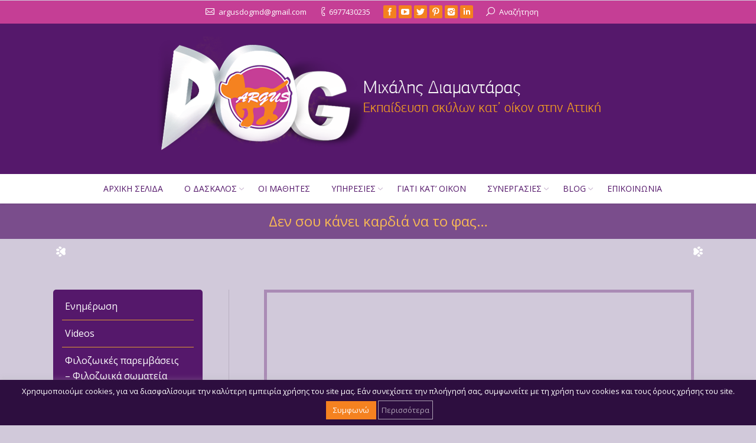

--- FILE ---
content_type: text/html; charset=UTF-8
request_url: https://argus-dog.gr/dog-sculpture/
body_size: 26299
content:
<!DOCTYPE html>
<!--[if IE 6]>
<html id="ie6" class="ancient-ie old-ie no-js" lang="el" prefix="og: https://ogp.me/ns#">
<![endif]-->
<!--[if IE 7]>
<html id="ie7" class="ancient-ie old-ie no-js" lang="el" prefix="og: https://ogp.me/ns#">
<![endif]-->
<!--[if IE 8]>
<html id="ie8" class="old-ie no-js" lang="el" prefix="og: https://ogp.me/ns#">
<![endif]-->
<!--[if IE 9]>
<html id="ie9" class="old-ie9 no-js" lang="el" prefix="og: https://ogp.me/ns#">
<![endif]-->
<!--[if !(IE 6) | !(IE 7) | !(IE 8)  ]><!-->
<html class="no-js" lang="el" prefix="og: https://ogp.me/ns#">
<!--<![endif]-->
<head>
	<meta charset="UTF-8" />
		<meta name="viewport" content="width=device-width, initial-scale=1, maximum-scale=1">
		<script type="text/javascript">
function createCookie(a,d,b){if(b){var c=new Date;c.setTime(c.getTime()+864E5*b);b="; expires="+c.toGMTString()}else b="";document.cookie=a+"="+d+b+"; path=/"}function readCookie(a){a+="=";for(var d=document.cookie.split(";"),b=0;b<d.length;b++){for(var c=d[b];" "==c.charAt(0);)c=c.substring(1,c.length);if(0==c.indexOf(a))return c.substring(a.length,c.length)}return null}function eraseCookie(a){createCookie(a,"",-1)}
function areCookiesEnabled(){var a=!1;createCookie("testing","Hello",1);null!=readCookie("testing")&&(a=!0,eraseCookie("testing"));return a}(function(a){var d=readCookie("devicePixelRatio"),b=void 0===a.devicePixelRatio?1:a.devicePixelRatio;areCookiesEnabled()&&null==d&&(createCookie("devicePixelRatio",b,7),1!=b&&a.location.reload(!0))})(window);
</script>	<link rel="profile" href="http://gmpg.org/xfn/11" />
	<link rel="pingback" href="https://argus-dog.gr/xmlrpc.php" />
	<!--[if IE]>
	<script src="//html5shiv.googlecode.com/svn/trunk/html5.js"></script>
	<![endif]-->
	
<!-- Search Engine Optimization by Rank Math - https://rankmath.com/ -->
<title>Δεν σου κάνει καρδιά να το φας... - Argus Dog Trainer - Εκπαίδευση σκύλων κατ&#039; οίκον σε όλη την Αττική</title>
<meta name="description" content="JTNDc3R5bGUlMjB0eXBlJTIwJTNEJTIwJTIydGV4dCUyRmNzcyUyMiUzRSUwQSUwQS5zaG93X3RpdGxlJTIwJTdCJTBBZGlzcGxheSUzQW5vbmUlM0IlMEElN0QlMEElMEElM0MlMkZzdHlsZSUzRQ=="/>
<meta name="robots" content="follow, index, max-snippet:-1, max-video-preview:-1, max-image-preview:large"/>
<link rel="canonical" href="https://argus-dog.gr/dog-sculpture/" />
<meta property="og:locale" content="el_GR" />
<meta property="og:type" content="article" />
<meta property="og:title" content="Δεν σου κάνει καρδιά να το φας... - Argus Dog Trainer - Εκπαίδευση σκύλων κατ&#039; οίκον σε όλη την Αττική" />
<meta property="og:description" content="JTNDc3R5bGUlMjB0eXBlJTIwJTNEJTIwJTIydGV4dCUyRmNzcyUyMiUzRSUwQSUwQS5zaG93X3RpdGxlJTIwJTdCJTBBZGlzcGxheSUzQW5vbmUlM0IlMEElN0QlMEElMEElM0MlMkZzdHlsZSUzRQ==" />
<meta property="og:url" content="https://argus-dog.gr/dog-sculpture/" />
<meta property="og:site_name" content="Argus Dog Trainer - Εκπαίδευση σκύλων κατ&#039; οίκον σε όλη την Αττική" />
<meta property="article:publisher" content="https://www.facebook.com/argusdogtrainer" />
<meta property="article:section" content="Videos!" />
<meta property="og:updated_time" content="2018-10-23T10:38:13+02:00" />
<meta property="fb:app_id" content="104379487101437" />
<meta property="og:image" content="https://argus-dog.gr/wp-content/uploads/2015/02/dog-sculpture.jpg" />
<meta property="og:image:secure_url" content="https://argus-dog.gr/wp-content/uploads/2015/02/dog-sculpture.jpg" />
<meta property="og:image:width" content="632" />
<meta property="og:image:height" content="451" />
<meta property="og:image:alt" content="Δεν σου κάνει καρδιά να το φας&#8230;" />
<meta property="og:image:type" content="image/jpeg" />
<meta property="article:published_time" content="2015-02-25T10:39:01+02:00" />
<meta property="article:modified_time" content="2018-10-23T10:38:13+02:00" />
<meta name="twitter:card" content="summary_large_image" />
<meta name="twitter:title" content="Δεν σου κάνει καρδιά να το φας... - Argus Dog Trainer - Εκπαίδευση σκύλων κατ&#039; οίκον σε όλη την Αττική" />
<meta name="twitter:description" content="JTNDc3R5bGUlMjB0eXBlJTIwJTNEJTIwJTIydGV4dCUyRmNzcyUyMiUzRSUwQSUwQS5zaG93X3RpdGxlJTIwJTdCJTBBZGlzcGxheSUzQW5vbmUlM0IlMEElN0QlMEElMEElM0MlMkZzdHlsZSUzRQ==" />
<meta name="twitter:image" content="https://argus-dog.gr/wp-content/uploads/2015/02/dog-sculpture.jpg" />
<meta name="twitter:label1" content="Written by" />
<meta name="twitter:data1" content="argusdog1" />
<meta name="twitter:label2" content="Time to read" />
<meta name="twitter:data2" content="Less than a minute" />
<script type="application/ld+json" class="rank-math-schema">{"@context":"https://schema.org","@graph":[{"@type":["Organization","Person"],"@id":"https://argus-dog.gr/#person","name":"\u039c\u03b9\u03c7\u03ac\u03bb\u03b7\u03c2 \u0394\u03b9\u03b1\u03bc\u03b1\u03bd\u03c4\u03ac\u03c1\u03b1\u03c2","url":"https://argus-dog.gr","sameAs":["https://www.facebook.com/argusdogtrainer"],"email":"argusdogmd@gmail.com","logo":{"@type":"ImageObject","@id":"https://argus-dog.gr/#logo","url":"https://argus-dog.gr/wp-content/uploads/2020/12/Logo-512-512.png","contentUrl":"https://argus-dog.gr/wp-content/uploads/2020/12/Logo-512-512.png","caption":"\u039c\u03b9\u03c7\u03ac\u03bb\u03b7\u03c2 \u0394\u03b9\u03b1\u03bc\u03b1\u03bd\u03c4\u03ac\u03c1\u03b1\u03c2","inLanguage":"el","width":"512","height":"512"},"telephone":"6977430235","image":{"@id":"https://argus-dog.gr/#logo"}},{"@type":"WebSite","@id":"https://argus-dog.gr/#website","url":"https://argus-dog.gr","name":"\u039c\u03b9\u03c7\u03ac\u03bb\u03b7\u03c2 \u0394\u03b9\u03b1\u03bc\u03b1\u03bd\u03c4\u03ac\u03c1\u03b1\u03c2","publisher":{"@id":"https://argus-dog.gr/#person"},"inLanguage":"el"},{"@type":"ImageObject","@id":"https://argus-dog.gr/wp-content/uploads/2015/02/dog-sculpture.jpg","url":"https://argus-dog.gr/wp-content/uploads/2015/02/dog-sculpture.jpg","width":"632","height":"451","inLanguage":"el"},{"@type":"BreadcrumbList","@id":"https://argus-dog.gr/dog-sculpture/#breadcrumb","itemListElement":[{"@type":"ListItem","position":"1","item":{"@id":"https://argus-dog.gr","name":"\u0391\u03c1\u03c7\u03b9\u03ba\u03ae"}},{"@type":"ListItem","position":"2","item":{"@id":"https://argus-dog.gr/dog-sculpture/","name":"\u0394\u03b5\u03bd \u03c3\u03bf\u03c5 \u03ba\u03ac\u03bd\u03b5\u03b9 \u03ba\u03b1\u03c1\u03b4\u03b9\u03ac \u03bd\u03b1 \u03c4\u03bf \u03c6\u03b1\u03c2&#8230;"}}]},{"@type":"WebPage","@id":"https://argus-dog.gr/dog-sculpture/#webpage","url":"https://argus-dog.gr/dog-sculpture/","name":"\u0394\u03b5\u03bd \u03c3\u03bf\u03c5 \u03ba\u03ac\u03bd\u03b5\u03b9 \u03ba\u03b1\u03c1\u03b4\u03b9\u03ac \u03bd\u03b1 \u03c4\u03bf \u03c6\u03b1\u03c2... - Argus Dog Trainer - \u0395\u03ba\u03c0\u03b1\u03af\u03b4\u03b5\u03c5\u03c3\u03b7 \u03c3\u03ba\u03cd\u03bb\u03c9\u03bd \u03ba\u03b1\u03c4&#039; \u03bf\u03af\u03ba\u03bf\u03bd \u03c3\u03b5 \u03cc\u03bb\u03b7 \u03c4\u03b7\u03bd \u0391\u03c4\u03c4\u03b9\u03ba\u03ae","datePublished":"2015-02-25T10:39:01+02:00","dateModified":"2018-10-23T10:38:13+02:00","isPartOf":{"@id":"https://argus-dog.gr/#website"},"primaryImageOfPage":{"@id":"https://argus-dog.gr/wp-content/uploads/2015/02/dog-sculpture.jpg"},"inLanguage":"el","breadcrumb":{"@id":"https://argus-dog.gr/dog-sculpture/#breadcrumb"}},{"@type":"Person","@id":"https://argus-dog.gr/dog-sculpture/#author","name":"argusdog1","image":{"@type":"ImageObject","@id":"https://secure.gravatar.com/avatar/bb11708669c039dc7a8804784c1f06b7314a4b657419a494353042ed047e936e?s=96&amp;d=mm&amp;r=g","url":"https://secure.gravatar.com/avatar/bb11708669c039dc7a8804784c1f06b7314a4b657419a494353042ed047e936e?s=96&amp;d=mm&amp;r=g","caption":"argusdog1","inLanguage":"el"}},{"@type":"BlogPosting","headline":"\u0394\u03b5\u03bd \u03c3\u03bf\u03c5 \u03ba\u03ac\u03bd\u03b5\u03b9 \u03ba\u03b1\u03c1\u03b4\u03b9\u03ac \u03bd\u03b1 \u03c4\u03bf \u03c6\u03b1\u03c2... - Argus Dog Trainer - \u0395\u03ba\u03c0\u03b1\u03af\u03b4\u03b5\u03c5\u03c3\u03b7 \u03c3\u03ba\u03cd\u03bb\u03c9\u03bd \u03ba\u03b1\u03c4&#039; \u03bf\u03af\u03ba\u03bf\u03bd \u03c3\u03b5 \u03cc\u03bb\u03b7 \u03c4\u03b7\u03bd \u0391\u03c4\u03c4\u03b9\u03ba\u03ae","datePublished":"2015-02-25T10:39:01+02:00","dateModified":"2018-10-23T10:38:13+02:00","author":{"@id":"https://argus-dog.gr/dog-sculpture/#author","name":"argusdog1"},"publisher":{"@id":"https://argus-dog.gr/#person"},"description":"JTNDc3R5bGUlMjB0eXBlJTIwJTNEJTIwJTIydGV4dCUyRmNzcyUyMiUzRSUwQSUwQS5zaG93X3RpdGxlJTIwJTdCJTBBZGlzcGxheSUzQW5vbmUlM0IlMEElN0QlMEElMEElM0MlMkZzdHlsZSUzRQ==","name":"\u0394\u03b5\u03bd \u03c3\u03bf\u03c5 \u03ba\u03ac\u03bd\u03b5\u03b9 \u03ba\u03b1\u03c1\u03b4\u03b9\u03ac \u03bd\u03b1 \u03c4\u03bf \u03c6\u03b1\u03c2... - Argus Dog Trainer - \u0395\u03ba\u03c0\u03b1\u03af\u03b4\u03b5\u03c5\u03c3\u03b7 \u03c3\u03ba\u03cd\u03bb\u03c9\u03bd \u03ba\u03b1\u03c4&#039; \u03bf\u03af\u03ba\u03bf\u03bd \u03c3\u03b5 \u03cc\u03bb\u03b7 \u03c4\u03b7\u03bd \u0391\u03c4\u03c4\u03b9\u03ba\u03ae","@id":"https://argus-dog.gr/dog-sculpture/#richSnippet","isPartOf":{"@id":"https://argus-dog.gr/dog-sculpture/#webpage"},"image":{"@id":"https://argus-dog.gr/wp-content/uploads/2015/02/dog-sculpture.jpg"},"inLanguage":"el","mainEntityOfPage":{"@id":"https://argus-dog.gr/dog-sculpture/#webpage"}}]}</script>
<!-- /Rank Math WordPress SEO plugin -->

<link rel='dns-prefetch' href='//fonts.googleapis.com' />
<link rel="alternate" type="application/rss+xml" title="Ροή RSS &raquo; Argus Dog Trainer - Εκπαίδευση σκύλων κατ&#039; οίκον σε όλη την Αττική" href="https://argus-dog.gr/feed/" />
<link rel="alternate" type="application/rss+xml" title="Ροή Σχολίων &raquo; Argus Dog Trainer - Εκπαίδευση σκύλων κατ&#039; οίκον σε όλη την Αττική" href="https://argus-dog.gr/comments/feed/" />
<link rel="alternate" title="oEmbed (JSON)" type="application/json+oembed" href="https://argus-dog.gr/wp-json/oembed/1.0/embed?url=https%3A%2F%2Fargus-dog.gr%2Fdog-sculpture%2F" />
<link rel="alternate" title="oEmbed (XML)" type="text/xml+oembed" href="https://argus-dog.gr/wp-json/oembed/1.0/embed?url=https%3A%2F%2Fargus-dog.gr%2Fdog-sculpture%2F&#038;format=xml" />
<style id='wp-img-auto-sizes-contain-inline-css' type='text/css'>
img:is([sizes=auto i],[sizes^="auto," i]){contain-intrinsic-size:3000px 1500px}
/*# sourceURL=wp-img-auto-sizes-contain-inline-css */
</style>
<link rel='stylesheet' id='sbi_styles-css' href='https://argus-dog.gr/wp-content/plugins/instagram-feed/css/sbi-styles.min.css?ver=6.10.0' type='text/css' media='all' />
<style id='wp-emoji-styles-inline-css' type='text/css'>

	img.wp-smiley, img.emoji {
		display: inline !important;
		border: none !important;
		box-shadow: none !important;
		height: 1em !important;
		width: 1em !important;
		margin: 0 0.07em !important;
		vertical-align: -0.1em !important;
		background: none !important;
		padding: 0 !important;
	}
/*# sourceURL=wp-emoji-styles-inline-css */
</style>
<style id='wp-block-library-inline-css' type='text/css'>
:root{--wp-block-synced-color:#7a00df;--wp-block-synced-color--rgb:122,0,223;--wp-bound-block-color:var(--wp-block-synced-color);--wp-editor-canvas-background:#ddd;--wp-admin-theme-color:#007cba;--wp-admin-theme-color--rgb:0,124,186;--wp-admin-theme-color-darker-10:#006ba1;--wp-admin-theme-color-darker-10--rgb:0,107,160.5;--wp-admin-theme-color-darker-20:#005a87;--wp-admin-theme-color-darker-20--rgb:0,90,135;--wp-admin-border-width-focus:2px}@media (min-resolution:192dpi){:root{--wp-admin-border-width-focus:1.5px}}.wp-element-button{cursor:pointer}:root .has-very-light-gray-background-color{background-color:#eee}:root .has-very-dark-gray-background-color{background-color:#313131}:root .has-very-light-gray-color{color:#eee}:root .has-very-dark-gray-color{color:#313131}:root .has-vivid-green-cyan-to-vivid-cyan-blue-gradient-background{background:linear-gradient(135deg,#00d084,#0693e3)}:root .has-purple-crush-gradient-background{background:linear-gradient(135deg,#34e2e4,#4721fb 50%,#ab1dfe)}:root .has-hazy-dawn-gradient-background{background:linear-gradient(135deg,#faaca8,#dad0ec)}:root .has-subdued-olive-gradient-background{background:linear-gradient(135deg,#fafae1,#67a671)}:root .has-atomic-cream-gradient-background{background:linear-gradient(135deg,#fdd79a,#004a59)}:root .has-nightshade-gradient-background{background:linear-gradient(135deg,#330968,#31cdcf)}:root .has-midnight-gradient-background{background:linear-gradient(135deg,#020381,#2874fc)}:root{--wp--preset--font-size--normal:16px;--wp--preset--font-size--huge:42px}.has-regular-font-size{font-size:1em}.has-larger-font-size{font-size:2.625em}.has-normal-font-size{font-size:var(--wp--preset--font-size--normal)}.has-huge-font-size{font-size:var(--wp--preset--font-size--huge)}.has-text-align-center{text-align:center}.has-text-align-left{text-align:left}.has-text-align-right{text-align:right}.has-fit-text{white-space:nowrap!important}#end-resizable-editor-section{display:none}.aligncenter{clear:both}.items-justified-left{justify-content:flex-start}.items-justified-center{justify-content:center}.items-justified-right{justify-content:flex-end}.items-justified-space-between{justify-content:space-between}.screen-reader-text{border:0;clip-path:inset(50%);height:1px;margin:-1px;overflow:hidden;padding:0;position:absolute;width:1px;word-wrap:normal!important}.screen-reader-text:focus{background-color:#ddd;clip-path:none;color:#444;display:block;font-size:1em;height:auto;left:5px;line-height:normal;padding:15px 23px 14px;text-decoration:none;top:5px;width:auto;z-index:100000}html :where(.has-border-color){border-style:solid}html :where([style*=border-top-color]){border-top-style:solid}html :where([style*=border-right-color]){border-right-style:solid}html :where([style*=border-bottom-color]){border-bottom-style:solid}html :where([style*=border-left-color]){border-left-style:solid}html :where([style*=border-width]){border-style:solid}html :where([style*=border-top-width]){border-top-style:solid}html :where([style*=border-right-width]){border-right-style:solid}html :where([style*=border-bottom-width]){border-bottom-style:solid}html :where([style*=border-left-width]){border-left-style:solid}html :where(img[class*=wp-image-]){height:auto;max-width:100%}:where(figure){margin:0 0 1em}html :where(.is-position-sticky){--wp-admin--admin-bar--position-offset:var(--wp-admin--admin-bar--height,0px)}@media screen and (max-width:600px){html :where(.is-position-sticky){--wp-admin--admin-bar--position-offset:0px}}

/*# sourceURL=wp-block-library-inline-css */
</style><style id='global-styles-inline-css' type='text/css'>
:root{--wp--preset--aspect-ratio--square: 1;--wp--preset--aspect-ratio--4-3: 4/3;--wp--preset--aspect-ratio--3-4: 3/4;--wp--preset--aspect-ratio--3-2: 3/2;--wp--preset--aspect-ratio--2-3: 2/3;--wp--preset--aspect-ratio--16-9: 16/9;--wp--preset--aspect-ratio--9-16: 9/16;--wp--preset--color--black: #000000;--wp--preset--color--cyan-bluish-gray: #abb8c3;--wp--preset--color--white: #ffffff;--wp--preset--color--pale-pink: #f78da7;--wp--preset--color--vivid-red: #cf2e2e;--wp--preset--color--luminous-vivid-orange: #ff6900;--wp--preset--color--luminous-vivid-amber: #fcb900;--wp--preset--color--light-green-cyan: #7bdcb5;--wp--preset--color--vivid-green-cyan: #00d084;--wp--preset--color--pale-cyan-blue: #8ed1fc;--wp--preset--color--vivid-cyan-blue: #0693e3;--wp--preset--color--vivid-purple: #9b51e0;--wp--preset--gradient--vivid-cyan-blue-to-vivid-purple: linear-gradient(135deg,rgb(6,147,227) 0%,rgb(155,81,224) 100%);--wp--preset--gradient--light-green-cyan-to-vivid-green-cyan: linear-gradient(135deg,rgb(122,220,180) 0%,rgb(0,208,130) 100%);--wp--preset--gradient--luminous-vivid-amber-to-luminous-vivid-orange: linear-gradient(135deg,rgb(252,185,0) 0%,rgb(255,105,0) 100%);--wp--preset--gradient--luminous-vivid-orange-to-vivid-red: linear-gradient(135deg,rgb(255,105,0) 0%,rgb(207,46,46) 100%);--wp--preset--gradient--very-light-gray-to-cyan-bluish-gray: linear-gradient(135deg,rgb(238,238,238) 0%,rgb(169,184,195) 100%);--wp--preset--gradient--cool-to-warm-spectrum: linear-gradient(135deg,rgb(74,234,220) 0%,rgb(151,120,209) 20%,rgb(207,42,186) 40%,rgb(238,44,130) 60%,rgb(251,105,98) 80%,rgb(254,248,76) 100%);--wp--preset--gradient--blush-light-purple: linear-gradient(135deg,rgb(255,206,236) 0%,rgb(152,150,240) 100%);--wp--preset--gradient--blush-bordeaux: linear-gradient(135deg,rgb(254,205,165) 0%,rgb(254,45,45) 50%,rgb(107,0,62) 100%);--wp--preset--gradient--luminous-dusk: linear-gradient(135deg,rgb(255,203,112) 0%,rgb(199,81,192) 50%,rgb(65,88,208) 100%);--wp--preset--gradient--pale-ocean: linear-gradient(135deg,rgb(255,245,203) 0%,rgb(182,227,212) 50%,rgb(51,167,181) 100%);--wp--preset--gradient--electric-grass: linear-gradient(135deg,rgb(202,248,128) 0%,rgb(113,206,126) 100%);--wp--preset--gradient--midnight: linear-gradient(135deg,rgb(2,3,129) 0%,rgb(40,116,252) 100%);--wp--preset--font-size--small: 13px;--wp--preset--font-size--medium: 20px;--wp--preset--font-size--large: 36px;--wp--preset--font-size--x-large: 42px;--wp--preset--spacing--20: 0.44rem;--wp--preset--spacing--30: 0.67rem;--wp--preset--spacing--40: 1rem;--wp--preset--spacing--50: 1.5rem;--wp--preset--spacing--60: 2.25rem;--wp--preset--spacing--70: 3.38rem;--wp--preset--spacing--80: 5.06rem;--wp--preset--shadow--natural: 6px 6px 9px rgba(0, 0, 0, 0.2);--wp--preset--shadow--deep: 12px 12px 50px rgba(0, 0, 0, 0.4);--wp--preset--shadow--sharp: 6px 6px 0px rgba(0, 0, 0, 0.2);--wp--preset--shadow--outlined: 6px 6px 0px -3px rgb(255, 255, 255), 6px 6px rgb(0, 0, 0);--wp--preset--shadow--crisp: 6px 6px 0px rgb(0, 0, 0);}:root :where(.is-layout-flow) > :first-child{margin-block-start: 0;}:root :where(.is-layout-flow) > :last-child{margin-block-end: 0;}:root :where(.is-layout-flow) > *{margin-block-start: 24px;margin-block-end: 0;}:root :where(.is-layout-constrained) > :first-child{margin-block-start: 0;}:root :where(.is-layout-constrained) > :last-child{margin-block-end: 0;}:root :where(.is-layout-constrained) > *{margin-block-start: 24px;margin-block-end: 0;}:root :where(.is-layout-flex){gap: 24px;}:root :where(.is-layout-grid){gap: 24px;}body .is-layout-flex{display: flex;}.is-layout-flex{flex-wrap: wrap;align-items: center;}.is-layout-flex > :is(*, div){margin: 0;}body .is-layout-grid{display: grid;}.is-layout-grid > :is(*, div){margin: 0;}.has-black-color{color: var(--wp--preset--color--black) !important;}.has-cyan-bluish-gray-color{color: var(--wp--preset--color--cyan-bluish-gray) !important;}.has-white-color{color: var(--wp--preset--color--white) !important;}.has-pale-pink-color{color: var(--wp--preset--color--pale-pink) !important;}.has-vivid-red-color{color: var(--wp--preset--color--vivid-red) !important;}.has-luminous-vivid-orange-color{color: var(--wp--preset--color--luminous-vivid-orange) !important;}.has-luminous-vivid-amber-color{color: var(--wp--preset--color--luminous-vivid-amber) !important;}.has-light-green-cyan-color{color: var(--wp--preset--color--light-green-cyan) !important;}.has-vivid-green-cyan-color{color: var(--wp--preset--color--vivid-green-cyan) !important;}.has-pale-cyan-blue-color{color: var(--wp--preset--color--pale-cyan-blue) !important;}.has-vivid-cyan-blue-color{color: var(--wp--preset--color--vivid-cyan-blue) !important;}.has-vivid-purple-color{color: var(--wp--preset--color--vivid-purple) !important;}.has-black-background-color{background-color: var(--wp--preset--color--black) !important;}.has-cyan-bluish-gray-background-color{background-color: var(--wp--preset--color--cyan-bluish-gray) !important;}.has-white-background-color{background-color: var(--wp--preset--color--white) !important;}.has-pale-pink-background-color{background-color: var(--wp--preset--color--pale-pink) !important;}.has-vivid-red-background-color{background-color: var(--wp--preset--color--vivid-red) !important;}.has-luminous-vivid-orange-background-color{background-color: var(--wp--preset--color--luminous-vivid-orange) !important;}.has-luminous-vivid-amber-background-color{background-color: var(--wp--preset--color--luminous-vivid-amber) !important;}.has-light-green-cyan-background-color{background-color: var(--wp--preset--color--light-green-cyan) !important;}.has-vivid-green-cyan-background-color{background-color: var(--wp--preset--color--vivid-green-cyan) !important;}.has-pale-cyan-blue-background-color{background-color: var(--wp--preset--color--pale-cyan-blue) !important;}.has-vivid-cyan-blue-background-color{background-color: var(--wp--preset--color--vivid-cyan-blue) !important;}.has-vivid-purple-background-color{background-color: var(--wp--preset--color--vivid-purple) !important;}.has-black-border-color{border-color: var(--wp--preset--color--black) !important;}.has-cyan-bluish-gray-border-color{border-color: var(--wp--preset--color--cyan-bluish-gray) !important;}.has-white-border-color{border-color: var(--wp--preset--color--white) !important;}.has-pale-pink-border-color{border-color: var(--wp--preset--color--pale-pink) !important;}.has-vivid-red-border-color{border-color: var(--wp--preset--color--vivid-red) !important;}.has-luminous-vivid-orange-border-color{border-color: var(--wp--preset--color--luminous-vivid-orange) !important;}.has-luminous-vivid-amber-border-color{border-color: var(--wp--preset--color--luminous-vivid-amber) !important;}.has-light-green-cyan-border-color{border-color: var(--wp--preset--color--light-green-cyan) !important;}.has-vivid-green-cyan-border-color{border-color: var(--wp--preset--color--vivid-green-cyan) !important;}.has-pale-cyan-blue-border-color{border-color: var(--wp--preset--color--pale-cyan-blue) !important;}.has-vivid-cyan-blue-border-color{border-color: var(--wp--preset--color--vivid-cyan-blue) !important;}.has-vivid-purple-border-color{border-color: var(--wp--preset--color--vivid-purple) !important;}.has-vivid-cyan-blue-to-vivid-purple-gradient-background{background: var(--wp--preset--gradient--vivid-cyan-blue-to-vivid-purple) !important;}.has-light-green-cyan-to-vivid-green-cyan-gradient-background{background: var(--wp--preset--gradient--light-green-cyan-to-vivid-green-cyan) !important;}.has-luminous-vivid-amber-to-luminous-vivid-orange-gradient-background{background: var(--wp--preset--gradient--luminous-vivid-amber-to-luminous-vivid-orange) !important;}.has-luminous-vivid-orange-to-vivid-red-gradient-background{background: var(--wp--preset--gradient--luminous-vivid-orange-to-vivid-red) !important;}.has-very-light-gray-to-cyan-bluish-gray-gradient-background{background: var(--wp--preset--gradient--very-light-gray-to-cyan-bluish-gray) !important;}.has-cool-to-warm-spectrum-gradient-background{background: var(--wp--preset--gradient--cool-to-warm-spectrum) !important;}.has-blush-light-purple-gradient-background{background: var(--wp--preset--gradient--blush-light-purple) !important;}.has-blush-bordeaux-gradient-background{background: var(--wp--preset--gradient--blush-bordeaux) !important;}.has-luminous-dusk-gradient-background{background: var(--wp--preset--gradient--luminous-dusk) !important;}.has-pale-ocean-gradient-background{background: var(--wp--preset--gradient--pale-ocean) !important;}.has-electric-grass-gradient-background{background: var(--wp--preset--gradient--electric-grass) !important;}.has-midnight-gradient-background{background: var(--wp--preset--gradient--midnight) !important;}.has-small-font-size{font-size: var(--wp--preset--font-size--small) !important;}.has-medium-font-size{font-size: var(--wp--preset--font-size--medium) !important;}.has-large-font-size{font-size: var(--wp--preset--font-size--large) !important;}.has-x-large-font-size{font-size: var(--wp--preset--font-size--x-large) !important;}
/*# sourceURL=global-styles-inline-css */
</style>

<style id='classic-theme-styles-inline-css' type='text/css'>
/*! This file is auto-generated */
.wp-block-button__link{color:#fff;background-color:#32373c;border-radius:9999px;box-shadow:none;text-decoration:none;padding:calc(.667em + 2px) calc(1.333em + 2px);font-size:1.125em}.wp-block-file__button{background:#32373c;color:#fff;text-decoration:none}
/*# sourceURL=/wp-includes/css/classic-themes.min.css */
</style>
<link rel='stylesheet' id='contact-form-7-css' href='https://argus-dog.gr/wp-content/plugins/contact-form-7/includes/css/styles.css?ver=6.1.4' type='text/css' media='all' />
<link rel='stylesheet' id='cookie-law-info-css' href='https://argus-dog.gr/wp-content/plugins/cookie-law-info/legacy/public/css/cookie-law-info-public.css?ver=3.3.9' type='text/css' media='all' />
<link rel='stylesheet' id='cookie-law-info-gdpr-css' href='https://argus-dog.gr/wp-content/plugins/cookie-law-info/legacy/public/css/cookie-law-info-gdpr.css?ver=3.3.9' type='text/css' media='all' />
<link rel='stylesheet' id='tp_twitter_plugin_css-css' href='https://argus-dog.gr/wp-content/plugins/recent-tweets-widget/tp_twitter_plugin.css?ver=1.0' type='text/css' media='screen' />
<link rel='stylesheet' id='rs-plugin-settings-css' href='https://argus-dog.gr/wp-content/plugins/revslider/public/assets/css/rs6.css?ver=6.3.3' type='text/css' media='all' />
<style id='rs-plugin-settings-inline-css' type='text/css'>
.tp-caption a{color:#ff7302;text-shadow:none;-webkit-transition:all 0.2s ease-out;-moz-transition:all 0.2s ease-out;-o-transition:all 0.2s ease-out;-ms-transition:all 0.2s ease-out}.tp-caption a:hover{color:#ffa902}.tp-caption a{color:#ff7302;text-shadow:none;-webkit-transition:all 0.2s ease-out;-moz-transition:all 0.2s ease-out;-o-transition:all 0.2s ease-out;-ms-transition:all 0.2s ease-out}.tp-caption a:hover{color:#ffa902}
/*# sourceURL=rs-plugin-settings-inline-css */
</style>
<link rel='stylesheet' id='subscribe-forms-css-css' href='https://argus-dog.gr/wp-content/plugins/easy-social-share-buttons3/assets/modules/subscribe-forms.css?ver=10.8' type='text/css' media='all' />
<link rel='stylesheet' id='click2tweet-css-css' href='https://argus-dog.gr/wp-content/plugins/easy-social-share-buttons3/assets/modules/click-to-tweet.css?ver=10.8' type='text/css' media='all' />
<link rel='stylesheet' id='easy-social-share-buttons-css' href='https://argus-dog.gr/wp-content/plugins/easy-social-share-buttons3/assets/css/easy-social-share-buttons.css?ver=10.8' type='text/css' media='all' />
<style id='easy-social-share-buttons-inline-css' type='text/css'>
.essb_links.essb_share .essb_link_facebook a{background-color:#55186b!important;color:#ffffff!important;}.essb_links.essb_share .essb_link_facebook a:hover, .essb_links .essb_link_facebook a:focus{background-color:#7a4d8c!important;color:#f6b755!important;}.essb_links.essb_share .essb_link_twitter a{background-color:#55186b!important;color:#ffffff!important;}.essb_links.essb_share .essb_link_twitter a:hover, .essb_links .essb_link_twitter a:focus{background-color:#7a4d8c!important;color:#f6b755!important;}.essb_links.essb_share .essb_link_pinterest a{background-color:#55186b!important;color:#ffffff!important;}.essb_links.essb_share .essb_link_pinterest a:hover, .essb_links .essb_link_pinterest a:focus{background-color:#7a4d8c!important;color:#f6b755!important;}.essb_links.essb_share .essb_link_linkedin a{background-color:#55186b!important;color:#ffffff!important;}.essb_links.essb_share .essb_link_linkedin a:hover, .essb_links .essb_link_linkedin a:focus{background-color:#7a4d8c!important;color:#f6b755!important;}.essb_links.essb_share .essb_link_print a{background-color:#55186b!important;color:#ffffff!important;}.essb_links.essb_share .essb_link_print a:hover, .essb_links .essb_link_print a:focus{background-color:#7a4d8c!important;color:#f6b755!important;}.essb_links.essb_share .essb_link_mail a{background-color:#55186b!important;color:#ffffff!important;}.essb_links.essb_share .essb_link_mail a:hover, .essb_links .essb_link_mail a:focus{background-color:#7a4d8c!important;color:#f6b755!important;}
/*# sourceURL=easy-social-share-buttons-inline-css */
</style>
<link rel='stylesheet' id='js_composer_front-css' href='https://argus-dog.gr/wp-content/plugins/js_composer/assets/css/js_composer.min.css?ver=8.7.2' type='text/css' media='all' />
<link rel='stylesheet' id='msl-main-css' href='https://argus-dog.gr/wp-content/plugins/master-slider/public/assets/css/masterslider.main.css?ver=3.11.0' type='text/css' media='all' />
<link rel='stylesheet' id='msl-custom-css' href='https://argus-dog.gr/wp-content/uploads/master-slider/custom.css?ver=18.1' type='text/css' media='all' />
<link rel='stylesheet' id='dt-web-fonts-css' href='https://fonts.googleapis.com/css?family=Open+Sans%3A400%2C600&#038;subset=greek%2Clatin&#038;ver=6.9' type='text/css' media='all' />
<link rel='stylesheet' id='dt-main-css' href='https://argus-dog.gr/wp-content/themes/dt-armada/css/main.min.css?ver=1.0.0' type='text/css' media='all' />
<link rel='stylesheet' id='dt-awsome-fonts-css' href='https://argus-dog.gr/wp-content/themes/dt-armada/css/font-awesome.min.css?ver=1.0.0' type='text/css' media='all' />
<link rel='stylesheet' id='dt-fontello-css' href='https://argus-dog.gr/wp-content/themes/dt-armada/css/fontello/css/fontello.css?ver=1.0.0' type='text/css' media='all' />
<link rel='stylesheet' id='dt-main.less-css' href='https://argus-dog.gr/wp-content/uploads/wp-less/dt-armada/css/main-b7219343d1.css?ver=1.0.0' type='text/css' media='all' />
<link rel='stylesheet' id='dt-custom.less-css' href='https://argus-dog.gr/wp-content/uploads/wp-less/dt-armada/css/custom-6cf53a840d.css?ver=1.0.0' type='text/css' media='all' />
<link rel='stylesheet' id='dt-media.less-css' href='https://argus-dog.gr/wp-content/uploads/wp-less/dt-armada/css/media-51ad38538a.css?ver=1.0.0' type='text/css' media='all' />
<link rel='stylesheet' id='style-css' href='https://argus-dog.gr/wp-content/themes/dt-armada-child/style.css?ver=1.0.0' type='text/css' media='all' />
<style id='style-inline-css' type='text/css'>
.wpp-cardview-compact li .wpp-post-title {
    margin: 0 0 0.5em;
    font-size: 12px !important;
    line-height: 1.8;
}

.wpp-list li a {
    color: #7a4d8c !important;
}

.wpp-cardview-compact li .wpp-thumbnail {
    border-radius: 5px !important;
}

@media only screen and (min-device-width: 481px) and (max-device-width: 768px) {
#branding a img, #branding img {
height: auto;
margin-left: -55px;
}
}

.blog .details.more-link, .dt-blog-shortcode .details.more-link {
    margin-bottom: 10px;
    display: none;
}

.essb_links .essb_force_hide_name .essb_icon_google  {
        display: none !important;
}

li.essb_item.essb_link_google.nolightbox {
    margin-left: -5px !important;
}

.rollover-project {
    border-radius: 0px !important;
}

.blog .dt-format-gallery .dt-format-gallery-coll.full,
.archive .dt-format-gallery .dt-format-gallery-coll.full,
.search .dt-format-gallery .dt-format-gallery-coll.full
{
	display: none;
}

.vc_box_shadow_border {
    background-color: #d1c9da !important;
}


.MyButton {
margin:20px 0;
}
/*
.MyButton a{
    padding: 10px;
    background-color: #c63e96;
border-radius:5px;
    color:#fff;
text-decoration:none;
display: inline;
}
*/

.MyButton a {
    padding: 10px;
       border-radius: 5px;
    color: #c63e96;
    text-decoration: underline;
    display: inline;
    font-weight: bold;
}
/*
.MyButton a:hover{
    background-color: #b989bb;
}
*/

.MyButtonOr a{
    padding: 10px;
    background-color: #f58220;
border-radius:5px;
    color:#fff;
text-decoration:none;
display: block;
}

.MyButtonOr a:hover{
    background-color: #f5b14b;
}

.jaw_years{
    padding: 5px;
    background-color: #aa8bb5;
margin-bottom: 5px;
}

li.jaw_months  {
    padding-left: 10px;
padding-bottom: 5px;
margin-top: 5px;
    background-color: #bba2c4;
}

li.jaw_posts {
margin-left: 15px;
padding-bottom: 2px;
margin-top: 2px;
list-style-type:disc;
}

.no-share-buttons img.mfp-img {
    padding: 0px 0px;
    border: 5px solid #aa8bb5;
}

div.wpcf7-validation-errors {
border: 2px solid #c53e95;
}

div.wpcf7-mail-sent-ok {
border: 2px solid #f58220;
}

.stripe input[type="text"], .stripe input[type="tel"], .stripe input[type="url"], .stripe input[type="email"], .stripe input[type="number"], .stripe input[type="date"], .stripe input[type="range"], .stripe input[type="password"], .stripe select, .stripe textarea, .stripe .wpcf7-form-control-wrap, .stripe .wpcf7-form-control-wrap * {
color: #c53e95;
}

.post .entry-title a {
    display: inline-block;
    font-size: 16px;
    text-align: center;
}

.entry-meta .comment-link, .entry-meta .data-link {
	display: none;
}

.entry-meta {
text-align: center;
	display: none;
}

.portfolio-categories {
display: none;
}

.author {
display: none;
}

.entry-title {
text-align: center;
}

.bg-on.fullwidth-img .blog-media, .bg-on.fullwidth-img .project-list-media {
padding: 20px 20px 0px 20px;
}

.items-grid .alignleft {
margin: 5px 20px 5px 0;
font-size: 0;
line-height: 0;
width: 60px;
border: 1px solid #917b9b;
margin-top: 5px;
}

#sidebar .alignleft {
    margin-right: 20px;
    border: 1px solid #917B9B; 
}


.alignrightbottom {
width: 40% !important;
vertical-align: top;
text-align: center;
padding-right: 25px;
}

.alignleftbottom {
width: 45% !important;
vertical-align: top;
text-align: center;
}

.alignrightbottom a, .alignleftbottom a {
color: #55186b;
text-decoration: none;
font-size: 16px;
display: block;
text-overflow: ellipsis;
overflow: hidden;
white-space: nowrap;
}

.alignrightbottom a:hover, .alignleftbottom a:hover {
text-decoration: underline;
}

.show_title {
width: 98%;
height: 60px;
position: relative;
background-color: #c4b7cf;
border-radius: 5px;
padding-top: 10px;
margin-top: 15px;
padding-right: 20px;
padding-left: 10px;
}

.myStripe {
background: url("/wp-content/uploads/2015/01/blurred-background-purple.jpg");
background-position: center center;
background-repeat: repeat;
background-attachment: scroll;
background-size: 100%;
padding-top: 30px;
padding-bottom: 30px;
}

.fancy-projects-title {
font-size: 22px;
line-height: 26px;
color: #d1c9da;
text-align: left;
font-family:Open Sans;
font-weight:400;
font-style:normal;
background-image: none !important;
color: #55186B;
}

.single-portfolio .fancy-projects-title.title-left {
margin-left: -20px;
}

.slider-wrapper .next, .slider-wrapper .prev  {
opacity:0.95;
}

.slider-wrapper .post.bg-on, .bg-on.team-container, .bg-on .fs-entry-slide {
background-color: rgba(85, 24, 107, 0.4);
margin-left: 10px;
}

.slider-wrapper  {
border: 10px solid #cbfafc9;
background-color: #bfafc9;
padding: 10px 10px 10px 0px; 
}

.project-list-content p {
color: #FFF;
opacity: 0.5;
font-size: 12px;
margin-top: -10px;
cursor: default;
line-height: 15px;
margin-bottom: 10px !important;
}

.filter-extras {
margin-left: -15px;
display: none;
}

.filter-categories a {
background-color: #c4b7cf;
border-bottom: 1px solid #c4b7cf;
}

#comments {
    margin-bottom: 20px;
    display: none;
}

.wpb_video_widget {
border: 5px solid #aa8bb5;
}

.custom-menu {
    padding: 15px;
    color: #ffffff !important;
    font: 16px/26px "Open Sans",Helvetica,Arial,Verdana,sans-serif;
    text-transform: none;
background-color: #55186b;
border-radius:5px;
}

.custom-menu a {
    color: #ffffff !important;
background: none!important;
margin-left: -15px;
}

.custom-menu li.act > a {
    color: #f6b755 !important;
}

.sidebar-content .widget .custom-menu li{
border-color: #dd9933;
}

.sidebar .widget, .sidebar-content .widget {
    border-top: 1px solid rgba(47, 31, 53, 0.15);
    color: #2F1F35;
    font-size: 13px;
    line-height: 20px;
    padding-top: 30px;
    padding-bottom: 0px;
}

.widget .searchform input{
border-color: #bfafc9;
border-radius:5px;
background-color: #eee7f0;
}

.widget .searchform input[type="text"] {
color: #55186b;
}

.vc_box_shadow_border, div .vc_box_shadow_border_circle {
    padding: 10px !important;
    background-color: #FFF;
}

.myBack {
background: url("/wp-content/uploads/2015/02/MyBack.png");
margin-top:30px;
margin-right:30px;
padding:30px;
border-radius:5px;
}

.myPurpleBackSolid {
background-color: #55186B;
}

.myOrangeBackSolid {
background-color: #c53e95;
height:44px;
}

.myBorder {
border-radius:5px;
}

.myBorder2 {
border:5px solid #aa91b6;
}

.myBorder3 {
border:10px solid #fff;
}

.support {
display: none
}

.vc_btn-lg, a.vc_btn-lg, button.vc_btn-lg {
    padding: 10px 16px;
    font-size: 16px;
    line-height: 1.33;
    border-radius: 6px;
}

.myPadding {
padding-left:15px;
}

.MyFootnotes {
font-size: 10px;
font-weight: bold;
text-transform: uppercase;
}

.MyLeft {
margin-left:-32%;
}

.shortcode-pullquote.align-left, #page .shortcode-pullquote.align-left {
    float: left;
    margin: 0px 30px 10px 0px;
    padding: 0px 20px 0px 0px;
color: #2F1F35;
}

.accent-gradient .shortcode-pullquote:after, .accent-gradient .stripe .shortcode-pullquote:after {
background: linear-gradient(30deg,#75539e 0%,#c25b7c 100%);
}

.bg-on .blog-media, .bg-on .project-list-media, .round-images .bg-on .team-media {
    padding: 20px 20px 0px;
}

.bg-on .project-list-content {
    padding: 0px 20px;
    text-align: center;
}

.article-top-bar .wf-container-top {
border-bottom: 0px solid; 
}

.navigation-inner .next-post {
background-image: url("/wp-content/uploads/2015/01/next.png");
width: 16px;
}

.navigation-inner .next-post:hover {
background-image: url("/wp-content/uploads/2015/01/next.png");
opacity: 0.8;
}

.navigation-inner .next-post.disabled:hover {
background-image: url("/wp-content/uploads/2015/01/next.png");
opacity: 0.4;
}

.navigation-inner .prev-post {
background-image: url("/wp-content/uploads/2015/01/prev.png");
width: 16px;
}

.navigation-inner .prev-post:hover {
background-image: url("/wp-content/uploads/2015/01/prev.png");
opacity: 0.8;
}

.navigation-inner .prev-post.disabled:hover {
background-image: url("/wp-content/uploads/2015/01/prev.png");
opacity: 0.4;
}

.post.bg-on, .bg-on.team-container, .bg-on .fs-entry-slide {
    background-color: rgba(85, 24, 107, 0.25);
}

.post .entry-title a {
    display: inline-block;
    font-size: 16px;
}

.stripe-style-1 .post-content .text-secondary, .stripe-style-1 .widget .tp_recent_tweets .twitter_time, .stripe-style-1 .comment-meta, .stripe-style-1 .comment-meta a, .stripe-style-1 a.comment-reply-link, .stripe-style-1 a.clear-form, .stripe-style-1 .entry-meta a, .stripe-style-1 .entry-meta span, .stripe-style-1 .entry-meta a *, .stripe-style-1 .portfolio-categories a, .stripe-style-1 .portfolio-categories a *, .stripe-style-1 .portfolio-categories span, .stripe-style-1 .cs-style-3 .rollover-content .portfolio-categories a, .stripe-style-1 .cs-style-3 .rollover-content .portfolio-categories span, .stripe-style-1 .cs-style-3 .rollover-content .portfolio-categories a *, .stripe-style-1 .testimonial-vcard .text-secondary, .stripe-style-1 .testimonial-item .testimonial-vcard .text-secondary, .stripe-style-1 .wpb_content_element.tab-style-three .wpb_tabs_nav > li > a, .stripe-style-1 .team-author p, .stripe-style-1 .color-base-transparentt {
    color: rgba(255, 255, 255, 0.6);
}

.standard-arrow li:before, .standard-arrow li:after {
position: absolute;
top: 0;
left: 0;
margin-top: 5px !important;
width: 13px;
height: 13px;
content: "";
background-position: 0 center;
background-repeat: no-repeat;
background-size: 13px 13px;
}

.rollover-small i:after, .post-rollover i:after, .comment-author .rollover i:after, .widget .team-media a.rollover i:after {
background-image: url("/wp-content/uploads/2015/01/paw-smaller.png");
opacity: 0.5;
}

.rollover i:after, .fs-entry-img i:after, .portfolio .rollover-video i:after, .albums .rollover-video i:after, .dt-portfolio-shortcode .rollover-video i:after, .dt-albums-shortcode .rollover-video i:after {
background-image: url("/wp-content/uploads/2015/01/paw-small-e1421490440631.png");
opacity: 0.5;
}

.rollover i{
border-radius: 5px;
}

.rollover img {
max-width: 100%;
height: auto;
border-radius: 5px;
}

.rollover-project {
border-radius: 5px;
}

.royalSlider {
overflow: hidden;
border: 10px solid #fff;
}

.vc_box_shadow_border {
    padding: 0px !important;
    background-color: #FFF;
    border: 10px solid #fff;
}

.rsShor, .rsShor .rsOverflow, .rsShor .rsSlide, .rsShor .rsVideoFrameHolder, .rsShor .rsThumbs {
background: #451457;
}

.vc_btn-orange, a.vc_btn-orange, button.vc_btn-orange {
    background-color: #f58220;
    color: #FFF !important;
    transition: all 0.5s ease 0s;
    width: 90%;
}

@media only screen and (min-width: 768px) and (max-width: 768px) {
#branding a img, #branding img {
height: auto;
margin-left: -55px;
}
#header:not(.logo-side) #main-nav > li {
height: 40px;
min-height: 40px;
line-height: 0px !important;
}
.logo-center #main-nav {
display: inline-block;
padding-top: 10px;
}
.MyLeft {
margin-left: -30%;
}
}


@media only screen and (max-width: 480px) {
.MyLeft {
margin-left: 0;
}
}







/*# sourceURL=style-inline-css */
</style>
<link rel='stylesheet' id='wpmu-wpmu-ui-3-min-css-css' href='https://argus-dog.gr/wp-content/plugins/wordpress-popup-old/inc/external/wpmu-lib/css/wpmu-ui.3.min.css?ver=6.9' type='text/css' media='all' />
<link rel='stylesheet' id='wpmu-animate-3-min-css-css' href='https://argus-dog.gr/wp-content/plugins/wordpress-popup-old/inc/external/wpmu-lib/css/animate.3.min.css?ver=6.9' type='text/css' media='all' />
<script type="text/javascript" src="https://argus-dog.gr/wp-includes/js/jquery/jquery.min.js?ver=3.7.1" id="jquery-core-js"></script>
<script type="text/javascript" src="https://argus-dog.gr/wp-includes/js/jquery/jquery-migrate.min.js?ver=3.4.1" id="jquery-migrate-js"></script>
<script type="text/javascript" id="cookie-law-info-js-extra">
/* <![CDATA[ */
var Cli_Data = {"nn_cookie_ids":[],"cookielist":[],"non_necessary_cookies":[],"ccpaEnabled":"","ccpaRegionBased":"","ccpaBarEnabled":"","strictlyEnabled":["necessary","obligatoire"],"ccpaType":"gdpr","js_blocking":"1","custom_integration":"","triggerDomRefresh":"","secure_cookies":""};
var cli_cookiebar_settings = {"animate_speed_hide":"500","animate_speed_show":"500","background":"#2d0e3f","border":"#b1a6a6c2","border_on":"","button_1_button_colour":"#f58220","button_1_button_hover":"#c4681a","button_1_link_colour":"#fff","button_1_as_button":"1","button_1_new_win":"","button_2_button_colour":"#333","button_2_button_hover":"#292929","button_2_link_colour":"#444","button_2_as_button":"","button_2_hidebar":"1","button_3_button_colour":"#7a4d8c","button_3_button_hover":"#623e70","button_3_link_colour":"#ffffff","button_3_as_button":"1","button_3_new_win":"","button_4_button_colour":"#000","button_4_button_hover":"#000000","button_4_link_colour":"#333333","button_4_as_button":"","button_7_button_colour":"#61a229","button_7_button_hover":"#4e8221","button_7_link_colour":"#fff","button_7_as_button":"1","button_7_new_win":"","font_family":"inherit","header_fix":"","notify_animate_hide":"1","notify_animate_show":"","notify_div_id":"#cookie-law-info-bar","notify_position_horizontal":"right","notify_position_vertical":"bottom","scroll_close":"","scroll_close_reload":"","accept_close_reload":"","reject_close_reload":"","showagain_tab":"","showagain_background":"#fff","showagain_border":"#000","showagain_div_id":"#cookie-law-info-again","showagain_x_position":"100px","text":"#ffffff","show_once_yn":"","show_once":"10000","logging_on":"","as_popup":"","popup_overlay":"1","bar_heading_text":"","cookie_bar_as":"banner","popup_showagain_position":"bottom-right","widget_position":"left"};
var log_object = {"ajax_url":"https://argus-dog.gr/wp-admin/admin-ajax.php"};
//# sourceURL=cookie-law-info-js-extra
/* ]]> */
</script>
<script type="text/javascript" src="https://argus-dog.gr/wp-content/plugins/cookie-law-info/legacy/public/js/cookie-law-info-public.js?ver=3.3.9" id="cookie-law-info-js"></script>
<script type="text/javascript" src="https://argus-dog.gr/wp-content/plugins/revslider/public/assets/js/rbtools.min.js?ver=6.3.3" id="tp-tools-js"></script>
<script type="text/javascript" src="https://argus-dog.gr/wp-content/plugins/revslider/public/assets/js/rs6.min.js?ver=6.3.3" id="revmin-js"></script>
<script type="text/javascript" id="dt-above-the-fold-js-extra">
/* <![CDATA[ */
var dtLocal = {"passText":"To view this protected post, enter the password below:","moreButtonText":{"loading":"Loading..."},"postID":"7535","ajaxurl":"https://argus-dog.gr/wp-admin/admin-ajax.php","contactNonce":"238268a0d5","ajaxNonce":"7dfb2b0d2f","pageData":"","themeSettings":{"smoothScroll":"off","lazyLoading":false,"accentColor":{"mode":"gradient","color":["#5a2c6b","#75539e"]},"mobileHeader":{"firstSwitchPoint":700},"content":{"responsivenessTreshold":970,"textColor":"#2f1f35","headerColor":"#55186b"},"stripes":{"stripe1":{"textColor":"#2f1f35","headerColor":"#2b1b59"},"stripe2":{"textColor":"#ffffff","headerColor":"#55186b"},"stripe3":{"textColor":"#ba4d00","headerColor":"#e66700"}}}};
//# sourceURL=dt-above-the-fold-js-extra
/* ]]> */
</script>
<script type="text/javascript" src="https://argus-dog.gr/wp-content/themes/dt-armada/js/above-the-fold.min.js?ver=1.0.0" id="dt-above-the-fold-js"></script>
<script></script><script id="essb-inline-js"></script><link rel="https://api.w.org/" href="https://argus-dog.gr/wp-json/" /><link rel="alternate" title="JSON" type="application/json" href="https://argus-dog.gr/wp-json/wp/v2/posts/7535" /><link rel="EditURI" type="application/rsd+xml" title="RSD" href="https://argus-dog.gr/xmlrpc.php?rsd" />
<meta name="generator" content="WordPress 6.9" />
<link rel='shortlink' href='https://argus-dog.gr/?p=7535' />
<script>var ms_grabbing_curosr = 'https://argus-dog.gr/wp-content/plugins/master-slider/public/assets/css/common/grabbing.cur', ms_grab_curosr = 'https://argus-dog.gr/wp-content/plugins/master-slider/public/assets/css/common/grab.cur';</script>
<meta name="generator" content="MasterSlider 3.11.0 - Responsive Touch Image Slider | avt.li/msf" />
<meta name="ti-site-data" content="[base64]" /><!-- Analytics by WP Statistics - https://wp-statistics.com -->
		<script type="text/javascript">
			dtGlobals.logoEnabled = 1;
			dtGlobals.logoURL = '';
			dtGlobals.logoW = '0';
			dtGlobals.logoH = '0';
			smartMenu = 0;
		</script>
		<meta property="og:site_name" content="Argus Dog Trainer - Εκπαίδευση σκύλων κατ&#039; οίκον σε όλη την Αττική" />
<meta property="og:title" content="Δεν σου κάνει καρδιά να το φας&#8230;" />
<meta property="og:image" content="https://argus-dog.gr/wp-content/uploads/2015/02/dog-sculpture.jpg" />
<meta property="og:url" content="https://argus-dog.gr/dog-sculpture/" />
<meta property="og:type" content="article" />
<meta name="generator" content="Powered by WPBakery Page Builder - drag and drop page builder for WordPress."/>
<meta name="generator" content="Powered by Slider Revolution 6.3.3 - responsive, Mobile-Friendly Slider Plugin for WordPress with comfortable drag and drop interface." />
<link rel="icon" href="https://argus-dog.gr/wp-content/uploads/2020/12/cropped-Logo-512-512-32x32.png" sizes="32x32" />
<link rel="icon" href="https://argus-dog.gr/wp-content/uploads/2020/12/cropped-Logo-512-512-192x192.png" sizes="192x192" />
<link rel="apple-touch-icon" href="https://argus-dog.gr/wp-content/uploads/2020/12/cropped-Logo-512-512-180x180.png" />
<meta name="msapplication-TileImage" content="https://argus-dog.gr/wp-content/uploads/2020/12/cropped-Logo-512-512-270x270.png" />
<script type="text/javascript">function setREVStartSize(e){
			//window.requestAnimationFrame(function() {				 
				window.RSIW = window.RSIW===undefined ? window.innerWidth : window.RSIW;	
				window.RSIH = window.RSIH===undefined ? window.innerHeight : window.RSIH;	
				try {								
					var pw = document.getElementById(e.c).parentNode.offsetWidth,
						newh;
					pw = pw===0 || isNaN(pw) ? window.RSIW : pw;
					e.tabw = e.tabw===undefined ? 0 : parseInt(e.tabw);
					e.thumbw = e.thumbw===undefined ? 0 : parseInt(e.thumbw);
					e.tabh = e.tabh===undefined ? 0 : parseInt(e.tabh);
					e.thumbh = e.thumbh===undefined ? 0 : parseInt(e.thumbh);
					e.tabhide = e.tabhide===undefined ? 0 : parseInt(e.tabhide);
					e.thumbhide = e.thumbhide===undefined ? 0 : parseInt(e.thumbhide);
					e.mh = e.mh===undefined || e.mh=="" || e.mh==="auto" ? 0 : parseInt(e.mh,0);		
					if(e.layout==="fullscreen" || e.l==="fullscreen") 						
						newh = Math.max(e.mh,window.RSIH);					
					else{					
						e.gw = Array.isArray(e.gw) ? e.gw : [e.gw];
						for (var i in e.rl) if (e.gw[i]===undefined || e.gw[i]===0) e.gw[i] = e.gw[i-1];					
						e.gh = e.el===undefined || e.el==="" || (Array.isArray(e.el) && e.el.length==0)? e.gh : e.el;
						e.gh = Array.isArray(e.gh) ? e.gh : [e.gh];
						for (var i in e.rl) if (e.gh[i]===undefined || e.gh[i]===0) e.gh[i] = e.gh[i-1];
											
						var nl = new Array(e.rl.length),
							ix = 0,						
							sl;					
						e.tabw = e.tabhide>=pw ? 0 : e.tabw;
						e.thumbw = e.thumbhide>=pw ? 0 : e.thumbw;
						e.tabh = e.tabhide>=pw ? 0 : e.tabh;
						e.thumbh = e.thumbhide>=pw ? 0 : e.thumbh;					
						for (var i in e.rl) nl[i] = e.rl[i]<window.RSIW ? 0 : e.rl[i];
						sl = nl[0];									
						for (var i in nl) if (sl>nl[i] && nl[i]>0) { sl = nl[i]; ix=i;}															
						var m = pw>(e.gw[ix]+e.tabw+e.thumbw) ? 1 : (pw-(e.tabw+e.thumbw)) / (e.gw[ix]);					
						newh =  (e.gh[ix] * m) + (e.tabh + e.thumbh);
					}				
					if(window.rs_init_css===undefined) window.rs_init_css = document.head.appendChild(document.createElement("style"));					
					document.getElementById(e.c).height = newh+"px";
					window.rs_init_css.innerHTML += "#"+e.c+"_wrapper { height: "+newh+"px }";				
				} catch(e){
					console.log("Failure at Presize of Slider:" + e)
				}					   
			//});
		  };</script>
		<style type="text/css" id="wp-custom-css">
			.ti-widget.ti-goog > .ti-widget-container > .ti-header, .ti-widget.ti-goog > .ti-widget-container > .ti-footer {
  border-top-width: 0px !important;
  border-bottom-width: 0px !important;
  border-left-width: 0px !important;
  border-right-width: 0px !important;
  background-color: #32084fb2 !important;
  margin-top: 25px;
}

.cli-plugin-main-link {
    margin-left: 0px;
    font-weight: 300;
    text-decoration: none;
    color: #ffffff9c !important;
    border: 1px solid;
    padding: 3px 5px;
}

#cookie-law-info-bar {
       padding: 5px 12px 10px 12px;
}

#cookie-law-info-bar {
    font-size: 13px;
    text-align: center;
    font-weight: 300;
}

.stripe-style-5 *, .stripe-style-5 a {
    color: unset;
}

#sb_instagram #sbi_load .sbi_load_btn, #sb_instagram .sbi_follow_btn a {
    color: #ffffff !important;
    }


.list-divider li {
    padding-top: 4px;
    padding-bottom: 5px;
    margin-bottom: 0;
    border-top: 1px solid;
    background-position: 0 13px;
}

#sb_instagram .sbi_photo {
    display: block;
    text-decoration: none;
    border: 3px solid #fffffff0;
    border-radius: 5px;
}

.sbi_no_avatar .sbi_header_img {
    background: #55186b;
   }

.stripe-style-1 * {
    color: #fff;
}

.full-width1 {
    width: 45vw !important;
    position: relative;
    margin-left: -17vw !important;
    left: 30% !important;
}

.cs-style-3 .rollover-content p {
    color: #7a4d8c;
    text-transform: uppercase;
    -webkit-text-fill-color: #7a4d8c;
	opacity: 0.9;
    font-size: 10px;
    margin-top: -14px;
}

.full-width {
 width: 100vw !important;
 position: relative;
 margin-left: -50vw !important;
 left: 50% !important;
}

@media screen and (min-width: 960px) {
.full-width {
 width: 60vw !important;
 position: relative;
 margin-left: -33vw !important;
 left: 60% !important;
}
	}

@media screen and (max-width: 960px) {.full-width1 {
 width: 100vw !important;
 position: relative;
 margin-left: -50vw !important;
 left: 50% !important;
}

}


.rollover-content h3.entry-title {
    color: #55186b;
    font-size: 14px;
}

.post-content a:hover {
    color: #c53e95 !important;
}

.items-grid .borders::before {

    display: block;
    position: absolute;
    bottom: -15px;
    left: 0;
    width: 100%;
    content: "";
    border-bottom: 1px solid #b29dbe !important;

}
.rollover-project {
    border-radius: 0px !important;
	margin-left: 10px;
	margin-top: 0px !important;
}

#main-nav > li.act > a, #main-nav > li.act > a:hover, .gradient-hover #main-nav > li.act > a, .gradient-hover #main-nav > li.act > a:hover, #main-nav > li > a:hover, #main-nav > li > a:hover > span, #phantom #main-nav > li:hover > a > span, header:not(.sub-downwards) #main-nav > li:hover > a > span {
    color: #c53e95;
}

.bottom-text-block, .right-block {
    text-align: left;
}

.post.bg-on, .bg-on.team-container, .bg-on .fs-entry-slide {
    background-color: rgba(85, 24, 107, 0.25);
}

.rollover img {
    max-width: 100%;
    height: auto;
    border-radius: 5px;
}
.rollover i {
    border-radius: 5px;
}

.fs-entry-img i::after, .post-rollover i::after, .rollover i::after {
    position: absolute;
    top: 50%;
    left: 50%;
    margin: -25px 0 0 -25px;
    width: 50px;
    height: 50px;
    background-position: center center;
    background-repeat: no-repeat;
    content: "";
}

.rollover i::after, .fs-entry-img i::after, .portfolio .rollover-video i::after, .albums .rollover-video i::after, .dt-portfolio-shortcode .rollover-video i::after, .dt-albums-shortcode .rollover-video i::after {
    background-image: url("/wp-content/uploads/2015/01/paw-small-e1421490440631.png");
    opacity: 0.5;
}		</style>
		<style type="text/css" data-type="vc_shortcodes-custom-css">.vc_custom_1540283890769{margin-bottom: 25px !important;}.vc_custom_1423813906523{margin-top: 20px !important;}</style><noscript><style> .wpb_animate_when_almost_visible { opacity: 1; }</style></noscript></head>

<body class="wp-singular post-template-default single single-post postid-7535 single-format-video wp-theme-dt-armada wp-child-theme-dt-armada-child _masterslider _ms_version_3.11.0 no-comments disabled-transparent-bg accent-gradient srcset-enabled btn-flat essb-10.8 wpb-js-composer js-comp-ver-8.7.2 vc_responsive">



<div id="page">


<!-- left, center, classic, side -->

		<!-- !Header -->
	<header id="header" class="solid-bg show-device-logo show-mobile-logo dt-parent-menu-clickable logo-center" role="banner"><!-- class="overlap"; class="logo-left", class="logo-center", class="logo-classic" -->

				<!-- !Top-bar -->
		<div id="top-bar" role="complementary" class="text-normal solid-bg">
			<div class="wf-wrap">
				<div class="wf-container-top">
					<div class="wf-table wf-mobile-collapsed">

						
						<div class=" wf-td"><span class="mini-contacts email">argusdogmd@gmail.com</span><span class="mini-contacts phone">6977430235</span><div class="soc-ico custom-bg hover-custom-bg"><a title="Facebook" target="_blank" href="https://www.facebook.com/argus.dog.trainer" class="facebook"><span class="assistive-text">Facebook</span></a><a title="YouTube" target="_blank" href="https://www.youtube.com/user/argusdogtrainer" class="you-tube"><span class="assistive-text">YouTube</span></a><a title="Twitter" target="_blank" href="https://twitter.com/argusdogmd" class="twitter"><span class="assistive-text">Twitter</span></a><a title="Pinterest" target="_blank" href="https://gr.pinterest.com/mihalisdiamanta/" class="pinterest"><span class="assistive-text">Pinterest</span></a><a title="Instagram" target="_blank" href="https://www.instagram.com/argusdogtrainer/" class="instagram"><span class="assistive-text">Instagram</span></a><a title="Linkedin" target="_blank" href="https://www.linkedin.com/authwall?trk=gf&#038;trkInfo=AQF_4aTTLyMVJAAAAXYjqFigoUnhv7wjGUM42W7_Ct9lNLH6hKPUdb0um_Xhjtp3KjFCptI4isN8M9-ydcQeRcO-bppJYvH1EmUIc_IB7-P5A76cLSxS9aZVgvkZJ-8kAr6qbsA=&#038;originalReferer=https://argus-dog.gr/dogs/paris-ilion/&#038;sessionRedirect=https%3A%2F%2Fwww.linkedin.com%2Fpub%2F%25CE%25BC%25CE%25B9%25CF%2587%25CE%25AC%25CE%25BB%25CE%25B7%25CF%2582-%25CE%25B4%25CE%25B9%25CE%25B1%25CE%25BC%25CE%25B1%25CE%25BD%25CF%2584%25CE%25AC%25CF%2581%25CE%25B1%25CF%2582%2F67%2F336%2F443" class="linkedin"><span class="assistive-text">Linkedin</span></a></div><div class="mini-search">
	<form class="searchform" role="search" method="get" action="https://argus-dog.gr/">
		<input type="text" class="field searchform-s" name="s" value="" placeholder="Πληκτρολογήστε & πατήστε Enter" />
		<input type="submit" class="assistive-text searchsubmit" value="Go!" />
		<a href="#go" id="trigger-overlay" class="submit">Αναζήτηση</a>
	</form>
</div></div>
						
					</div><!-- .wf-table -->
				</div><!-- .wf-container-top -->
			</div><!-- .wf-wrap -->
		</div><!-- #top-bar -->
		<div class="wf-wrap">
			<div class="wf-table">
				<div class="wf-td">

									<!-- !- Branding -->
				<div id="branding" class="wf-td">

					<a href="https://argus-dog.gr/"><img class=" preload-me" srcset="https://argus-dog.gr/wp-content/uploads/2015/01/ArgusDogTrainer-Logo.png 1x, https://argus-dog.gr/wp-content/uploads/2015/01/ArgusDogTrainer-Logo.png 2x" width="783" height="211"  alt="Argus Dog Trainer - Εκπαίδευση σκύλων κατ&#039; οίκον σε όλη την Αττική" /><img class="mobile-logo preload-me" srcset="https://argus-dog.gr/wp-content/uploads/2015/01/ArgusLogo110.png 1x, https://argus-dog.gr/wp-content/uploads/2013/07/Logo5.png 2x" width="110" height="95"  alt="Argus Dog Trainer - Εκπαίδευση σκύλων κατ&#039; οίκον σε όλη την Αττική" /></a>
					<div id="site-title" class="assistive-text">Argus Dog Trainer &#8211; Εκπαίδευση σκύλων κατ&#039; οίκον σε όλη την Αττική</div>
					<div id="site-description" class="assistive-text">Μιχάλης Διαμαντάρας &#8211; Εκπαιδευτής σκύλων</div>
				</div>
				</div><!-- .wf-td -->
			</div><!-- .wf-table -->
		</div><!-- .wf-wrap -->
		<div class="navigation-holder">
			<div class="wf-wrap ">

						<!-- !- Navigation -->
		<nav id="navigation">
			<ul id="main-nav" class="fancy-rollovers wf-mobile-hidden gradient-decor">
<li class=" menu-item menu-item-type-post_type menu-item-object-page menu-item-home menu-item-4367 first menu-frame-on level-arrows-on"><a href="https://argus-dog.gr/"><span>ΑΡΧΙΚΗ ΣΕΛΙΔΑ</span></a></li> 
<li class=" menu-item menu-item-type-post_type menu-item-object-page menu-item-has-children menu-item-4370 has-children menu-frame-on level-arrows-on"><a href="https://argus-dog.gr/diamantaras/"><span>Ο ΔΑΣΚΑΛΟΣ</span></a><div class="sub-nav"><ul>
<li class=" menu-item menu-item-type-post_type menu-item-object-page menu-item-4381 first level-arrows-on"><a href="https://argus-dog.gr/diamantaras/interviews/"><span>Συνεντεύξεις</span></a></li> 
<li class=" menu-item menu-item-type-post_type menu-item-object-page menu-item-4382 level-arrows-on"><a href="https://argus-dog.gr/diamantaras/arthra/"><span>Άρθρα</span></a></li> 
<li class=" menu-item menu-item-type-post_type menu-item-object-page menu-item-5440 level-arrows-on"><a href="https://argus-dog.gr/diamantaras/zimia-thomas/"><span>Ζημιά &#038; Θωμάς</span></a></li> </ul></div></li> 
<li class=" menu-item menu-item-type-post_type menu-item-object-page menu-item-4371 menu-frame-on level-arrows-on"><a href="https://argus-dog.gr/students/"><span>Οι ΜΑΘΗΤΕΣ</span></a></li> 
<li class=" menu-item menu-item-type-post_type menu-item-object-page menu-item-has-children menu-item-4369 has-children menu-frame-on level-arrows-on"><a href="https://argus-dog.gr/services/"><span>ΥΠΗΡΕΣΙΕΣ</span></a><div class="sub-nav"><ul>
<li class=" menu-item menu-item-type-post_type menu-item-object-page menu-item-4375 first level-arrows-on"><a href="https://argus-dog.gr/services/pro/"><span>Προεκπαίδευση (εκπαίδευση τουαλέτας)</span></a></li> 
<li class=" menu-item menu-item-type-post_type menu-item-object-page menu-item-4372 level-arrows-on"><a href="https://argus-dog.gr/services/koinonikopoiisi/"><span>Κοινωνικοποίηση</span></a></li> 
<li class=" menu-item menu-item-type-post_type menu-item-object-page menu-item-4374 level-arrows-on"><a href="https://argus-dog.gr/services/vasiki-ypakoi/"><span>Βασική υπακοή</span></a></li> 
<li class=" menu-item menu-item-type-post_type menu-item-object-page menu-item-4373 level-arrows-on"><a href="https://argus-dog.gr/services/problems/"><span>Διόρθωση προβληματικής συμπεριφοράς</span></a></li> 
<li class=" menu-item menu-item-type-post_type menu-item-object-page menu-item-15019 level-arrows-on"><a href="https://argus-dog.gr/services/omadikes-boltes/"><span>Ομαδικές βόλτες</span></a></li> </ul></div></li> 
<li class=" menu-item menu-item-type-post_type menu-item-object-page menu-item-4378 menu-frame-on level-arrows-on"><a href="https://argus-dog.gr/ekpaideusi-skylon-kat-oikon/"><span>ΓΙΑΤΙ ΚΑΤ&#8217; ΟΙΚΟΝ</span></a></li> 
<li class=" menu-item menu-item-type-post_type menu-item-object-page menu-item-has-children menu-item-6798 has-children menu-frame-on level-arrows-on"><a href="https://argus-dog.gr/collaborations/"><span>ΣΥΝΕΡΓΑΣΙΕΣ</span></a><div class="sub-nav"><ul>
<li class=" menu-item menu-item-type-post_type menu-item-object-page menu-item-6801 first level-arrows-on"><a href="https://argus-dog.gr/collaborations/tv/"><span>Τηλεόραση</span></a></li> 
<li class=" menu-item menu-item-type-post_type menu-item-object-page menu-item-6800 level-arrows-on"><a href="https://argus-dog.gr/collaborations/cinema/"><span>Κινηματογράφος</span></a></li> 
<li class=" menu-item menu-item-type-post_type menu-item-object-page menu-item-11923 level-arrows-on"><a href="https://argus-dog.gr/collaborations/adv-2/"><span>Διαφημίσεις</span></a></li> 
<li class=" menu-item menu-item-type-post_type menu-item-object-page menu-item-6799 level-arrows-on"><a href="https://argus-dog.gr/services/adv/"><span>Φωτογραφίσεις</span></a></li> </ul></div></li> 
<li class=" menu-item menu-item-type-post_type menu-item-object-page menu-item-has-children menu-item-6203 has-children menu-frame-on level-arrows-on"><a href="https://argus-dog.gr/blog/"><span>BLOG</span></a><div class="sub-nav"><ul>
<li class=" menu-item menu-item-type-post_type menu-item-object-page menu-item-11252 first level-arrows-on"><a href="https://argus-dog.gr/blog/advices/"><span>Ενημέρωση</span></a></li> 
<li class=" menu-item menu-item-type-post_type menu-item-object-page menu-item-11251 level-arrows-on"><a href="https://argus-dog.gr/blog/videos/"><span>Videos</span></a></li> 
<li class=" menu-item menu-item-type-post_type menu-item-object-page menu-item-11250 level-arrows-on"><a href="https://argus-dog.gr/blog/help/"><span>Φιλοζωικές παρεμβάσεις – Φιλοζωικά σωματεία</span></a></li> 
<li class=" menu-item menu-item-type-post_type menu-item-object-page menu-item-11249 level-arrows-on"><a href="https://argus-dog.gr/blog/parka/"><span>Πάρκα και για σκύλους</span></a></li> </ul></div></li> 
<li class=" menu-item menu-item-type-post_type menu-item-object-page menu-item-4380 menu-frame-on level-arrows-on"><a href="https://argus-dog.gr/contact/"><span>ΕΠΙΚΟΙΝΩΝΙΑ</span></a></li> 
</ul>
				<a href="#show-menu" rel="nofollow" id="mobile-menu" class="accent-bg">
					<span class="menu-open">Μενου</span>
					<span class="menu-back">back</span>
					<span class="wf-phone-visible">&nbsp;</span>
				</a>

			
			
		</nav>

			
			</div><!-- .wf-wrap -->
		</div><!-- .navigation-holder -->

	</header><!-- #masthead -->


		
	
		<div class="page-title title-center solid-bg breadcrumbs-off" style="min-height: 60px;">
			<div class="wf-wrap">
				<div class="wf-container-title">
					<div class="wf-table" style="height: 60px;">

						<div class="wf-td hgroup"><h1 class="h3-size entry-title">Δεν σου κάνει καρδιά να το φας&#8230;</h1></div>
					</div>
				</div>
			</div>
		</div>

		
	
	<div id="main" class="sidebar-left"><!-- class="sidebar-none", class="sidebar-left", class="sidebar-right" -->

		
		<div class="main-gradient"></div>
		<div class="wf-wrap">
			<div class="wf-container-main">

				<div class="article-top-bar solid-bg post-meta-disabled"><div class="wf-wrap"><div class="wf-container-top"><div class="navigation-inner"><div class="single-navigation-wrap"><a class="prev-post" href="https://argus-dog.gr/dog-drinks-water/" rel="next"></a><a class="next-post" href="https://argus-dog.gr/run-walter-run/" rel="prev"></a></div></div></div></div></div>
	
		
			
			<!-- !- Content -->
			<div id="content" class="content" role="main">

				
<article id="post-7535" class="post-7535 post type-post status-publish format-video has-post-thumbnail hentry category-videos post_format-post-format-video description-off">

	
	
	<div class="wpb-content-wrapper"><div class="vc_row wpb_row wf-container" style="margin-top: 0px;margin-bottom: 0px"><div class="wpb_column vc_column_container vc_col-sm-12"><div class="vc_column-inner "><div class="wpb_wrapper">
	<div class="wpb_raw_code wpb_raw_html wpb_content_element" >
		<div class="wpb_wrapper">
			<style type = "text/css">

.show_title {
display:none;
}

</style>
		</div>
	</div>

	<div class="wpb_video_widget wpb_content_element vc_clearfix   vc_custom_1540283890769 vc_video-aspect-ratio-169 vc_video-el-width-100 vc_video-align-left" >
		<div class="wpb_wrapper">
			
			<div class="wpb_video_wrapper"><iframe title="Make a sculpted dog cake" width="413" height="310" src="https://www.youtube.com/embed/wOyibd6tDvo?feature=oembed" frameborder="0" allow="accelerometer; autoplay; clipboard-write; encrypted-media; gyroscope; picture-in-picture; web-share" referrerpolicy="strict-origin-when-cross-origin" allowfullscreen></iframe></div>
		</div>
	</div>
<div class="essb_links essb_displayed_shortcode essb_share essb_template_metro-bold-retina essb_1680390480 essb_links_center print-no" id="essb_displayed_shortcode_1680390480" data-essb-postid="7535" data-essb-position="shortcode" data-essb-button-style="icon" data-essb-template="metro-bold-retina" data-essb-counter-pos="left" data-essb-url="https://argus-dog.gr/dog-sculpture/" data-essb-fullurl="https://argus-dog.gr/dog-sculpture/" data-essb-instance="1680390480"><ul class="essb_links_list essb_force_hide_name essb_force_hide"><li class="essb_item essb_link_facebook nolightbox essb_link_svg_icon"> <a href="https://www.facebook.com/sharer/sharer.php?u=https%3A%2F%2Fargus-dog.gr%2Fdog-sculpture%2F&t=%CE%94%CE%B5%CE%BD+%CF%83%CE%BF%CF%85+%CE%BA%CE%AC%CE%BD%CE%B5%CE%B9+%CE%BA%CE%B1%CF%81%CE%B4%CE%B9%CE%AC+%CE%BD%CE%B1+%CF%84%CE%BF+%CF%86%CE%B1%CF%82%E2%80%A6" title="Share on Facebook" onclick="essb.window(&#39;https://www.facebook.com/sharer/sharer.php?u=https%3A%2F%2Fargus-dog.gr%2Fdog-sculpture%2F&t=%CE%94%CE%B5%CE%BD+%CF%83%CE%BF%CF%85+%CE%BA%CE%AC%CE%BD%CE%B5%CE%B9+%CE%BA%CE%B1%CF%81%CE%B4%CE%B9%CE%AC+%CE%BD%CE%B1+%CF%84%CE%BF+%CF%86%CE%B1%CF%82%E2%80%A6&#39;,&#39;facebook&#39;,&#39;1680390480&#39;); return false;" target="_blank" rel="nofollow" class="nolightbox essb-s-bg-facebook essb-s-bgh-facebook essb-s-c-light essb-s-hover-effect essb-s-bg-network essb-s-bgh-network" ><span class="essb_icon essb_icon_facebook"><svg class="essb-svg-icon essb-svg-icon-facebook" aria-hidden="true" role="img" focusable="false" xmlns="http://www.w3.org/2000/svg" width="16" height="16" viewBox="0 0 16 16"><path d="M16 8.049c0-4.446-3.582-8.05-8-8.05C3.58 0-.002 3.603-.002 8.05c0 4.017 2.926 7.347 6.75 7.951v-5.625h-2.03V8.05H6.75V6.275c0-2.017 1.195-3.131 3.022-3.131.876 0 1.791.157 1.791.157v1.98h-1.009c-.993 0-1.303.621-1.303 1.258v1.51h2.218l-.354 2.326H9.25V16c3.824-.604 6.75-3.934 6.75-7.951"></path></svg></span><span class="essb_network_name essb_noname"></span></a></li><li class="essb_item essb_link_twitter nolightbox essb_link_twitter_x essb_link_svg_icon"> <a href="https://x.com/intent/post?text=Δεν%20σου%20κάνει%20καρδιά%20να%20το%20φας…&amp;url=https%3A%2F%2Fargus-dog.gr%2Fdog-sculpture%2F" title="Share on Twitter" onclick="essb.window(&#39;https://x.com/intent/post?text=Δεν%20σου%20κάνει%20καρδιά%20να%20το%20φας…&amp;url=https%3A%2F%2Fargus-dog.gr%2Fdog-sculpture%2F&#39;,&#39;twitter&#39;,&#39;1680390480&#39;); return false;" target="_blank" rel="nofollow" class="nolightbox essb-s-bg-twitter essb-s-bgh-twitter essb-s-c-light essb-s-hover-effect essb-s-bg-network essb-s-bgh-network" ><span class="essb_icon essb_icon_twitter_x"><svg class="essb-svg-icon essb-svg-icon-twitter_x" aria-hidden="true" role="img" focusable="false" viewBox="0 0 24 24"><path d="M18.244 2.25h3.308l-7.227 8.26 8.502 11.24H16.17l-5.214-6.817L4.99 21.75H1.68l7.73-8.835L1.254 2.25H8.08l4.713 6.231zm-1.161 17.52h1.833L7.084 4.126H5.117z"></path></svg></span><span class="essb_network_name essb_noname"></span></a></li><li class="essb_item essb_link_pinterest nolightbox essb_link_svg_icon"> <a href="#" title="Share on Pinterest" onclick="essb.pinterest_picker(&#39;1680390480&#39;); return false;" target="_blank" rel="nofollow" class="nolightbox essb-s-bg-pinterest essb-s-bgh-pinterest essb-s-c-light essb-s-hover-effect essb-s-bg-network essb-s-bgh-network" ><span class="essb_icon essb_icon_pinterest"><svg class="essb-svg-icon essb-svg-icon-pinterest" aria-hidden="true" role="img" focusable="false" width="32" height="32" viewBox="0 0 32 32" xmlns="http://www.w3.org/2000/svg"><path d="M10.625 12.25c0-1.375 0.313-2.5 1.063-3.438 0.688-0.938 1.563-1.438 2.563-1.438 0.813 0 1.438 0.25 1.875 0.813s0.688 1.25 0.688 2.063c0 0.5-0.125 1.125-0.313 1.813-0.188 0.75-0.375 1.625-0.688 2.563-0.313 1-0.563 1.75-0.688 2.313-0.25 1-0.063 1.875 0.563 2.625 0.625 0.688 1.438 1.063 2.438 1.063 1.75 0 3.188-1 4.313-2.938 1.125-2 1.688-4.375 1.688-7.188 0-2.125-0.688-3.875-2.063-5.25-1.375-1.313-3.313-2-5.813-2-2.813 0-5.063 0.875-6.75 2.688-1.75 1.75-2.625 3.875-2.625 6.375 0 1.5 0.438 2.75 1.25 3.75 0.313 0.313 0.375 0.688 0.313 1.063-0.125 0.313-0.25 0.813-0.375 1.5-0.063 0.25-0.188 0.438-0.375 0.5s-0.375 0.063-0.563 0c-1.313-0.563-2.25-1.438-2.938-2.75s-1-2.813-1-4.5c0-1.125 0.188-2.188 0.563-3.313s0.875-2.188 1.625-3.188c0.75-1.063 1.688-1.938 2.688-2.75 1.063-0.813 2.313-1.438 3.875-1.938 1.5-0.438 3.125-0.688 4.813-0.688 1.813 0 3.438 0.313 4.938 0.938 1.5 0.563 2.813 1.375 3.813 2.375 1.063 1.063 1.813 2.188 2.438 3.5 0.563 1.313 0.875 2.688 0.875 4.063 0 3.75-0.938 6.875-2.875 9.313-1.938 2.5-4.375 3.688-7.375 3.688-1 0-1.938-0.188-2.813-0.688-0.875-0.438-1.5-1-1.875-1.688-0.688 2.938-1.125 4.688-1.313 5.25-0.375 1.438-1.25 3.188-2.688 5.25h-1.313c-0.25-2.563-0.188-4.688 0.188-6.375l2.438-10.313c-0.375-0.813-0.563-1.813-0.563-3.063z"></path></svg></span><span class="essb_network_name essb_noname"></span></a></li><li class="essb_item essb_link_linkedin nolightbox essb_link_svg_icon"> <a href="https://www.linkedin.com/shareArticle?mini=true&amp;ro=true&amp;trk=EasySocialShareButtons&amp;title=%CE%94%CE%B5%CE%BD+%CF%83%CE%BF%CF%85+%CE%BA%CE%AC%CE%BD%CE%B5%CE%B9+%CE%BA%CE%B1%CF%81%CE%B4%CE%B9%CE%AC+%CE%BD%CE%B1+%CF%84%CE%BF+%CF%86%CE%B1%CF%82%E2%80%A6&amp;url=https%3A%2F%2Fargus-dog.gr%2Fdog-sculpture%2F" title="Share on LinkedIn" onclick="essb.window(&#39;https://www.linkedin.com/shareArticle?mini=true&amp;ro=true&amp;trk=EasySocialShareButtons&amp;title=%CE%94%CE%B5%CE%BD+%CF%83%CE%BF%CF%85+%CE%BA%CE%AC%CE%BD%CE%B5%CE%B9+%CE%BA%CE%B1%CF%81%CE%B4%CE%B9%CE%AC+%CE%BD%CE%B1+%CF%84%CE%BF+%CF%86%CE%B1%CF%82%E2%80%A6&amp;url=https%3A%2F%2Fargus-dog.gr%2Fdog-sculpture%2F&#39;,&#39;linkedin&#39;,&#39;1680390480&#39;); return false;" target="_blank" rel="nofollow" class="nolightbox essb-s-bg-linkedin essb-s-bgh-linkedin essb-s-c-light essb-s-hover-effect essb-s-bg-network essb-s-bgh-network" ><span class="essb_icon essb_icon_linkedin"><svg class="essb-svg-icon essb-svg-icon-linkedin" aria-hidden="true" role="img" focusable="false" width="32" height="32" viewBox="0 0 32 32" xmlns="http://www.w3.org/2000/svg"><path d="M23.938 16.375c-0.438-0.5-1.188-0.75-2.25-0.75-1.375 0-2.313 0.438-2.875 1.188-0.563 0.813-0.813 1.938-0.813 3.375v10.938c0 0.188-0.063 0.375-0.25 0.563-0.125 0.125-0.375 0.25-0.563 0.25h-5.75c-0.188 0-0.375-0.125-0.563-0.25-0.125-0.188-0.25-0.375-0.25-0.563v-20.188c0-0.188 0.125-0.375 0.25-0.563 0.188-0.125 0.375-0.25 0.563-0.25h5.563c0.188 0 0.375 0.063 0.5 0.125s0.188 0.25 0.25 0.438c0 0.188 0.063 0.375 0.063 0.438s0 0.25 0 0.5c1.438-1.375 3.375-2 5.688-2 2.688 0 4.75 0.625 6.25 1.938 1.5 1.375 2.25 3.313 2.25 5.938v13.625c0 0.188-0.063 0.375-0.25 0.563-0.125 0.125-0.375 0.25-0.563 0.25h-5.875c-0.188 0-0.375-0.125-0.563-0.25-0.125-0.188-0.25-0.375-0.25-0.563v-12.313c0-1.063-0.188-1.875-0.563-2.438zM6.625 6.688c-0.75 0.75-1.688 1.125-2.75 1.125s-2-0.375-2.75-1.125c-0.75-0.75-1.125-1.625-1.125-2.75 0-1.063 0.375-1.938 1.125-2.688s1.688-1.188 2.75-1.188c1.063 0 2 0.438 2.75 1.188s1.125 1.625 1.125 2.688c0 1.125-0.375 2-1.125 2.75zM7.563 10.938v20.188c0 0.188-0.125 0.375-0.25 0.563-0.188 0.125-0.375 0.25-0.563 0.25h-5.75c-0.188 0-0.375-0.125-0.563-0.25-0.125-0.188-0.25-0.375-0.25-0.563v-20.188c0-0.188 0.125-0.375 0.25-0.563 0.188-0.125 0.375-0.25 0.563-0.25h5.75c0.188 0 0.375 0.125 0.563 0.25 0.125 0.188 0.25 0.375 0.25 0.563z"></path></svg></span><span class="essb_network_name essb_noname"></span></a></li></ul></div>
	<div class="wpb_text_column wpb_content_element  vc_custom_1423813906523" >
		<div class="wpb_wrapper">
			<p style="text-align: center; font-size: 12px; line-height: 16px;"><a style="color: #9370a2; text-decoration: none;" title="VIDEOS" href="/blog/videos/">Επιστροφή στην ενότητα VIDEOS</a></p>
<div class="vc_row wpb_row wf-container" style="margin-top: 0px;margin-bottom: 0px"><div class="wpb_column vc_column_container vc_col-sm-12"><div class="vc_column-inner "><div class="wpb_wrapper"><div class="vc_empty_space"   style="height: 32px"><span class="vc_empty_space_inner"></span></div><div class="dt-fancy-separator title-left h4-size" style="width: 100%;"><div class="dt-fancy-title bg-on" style="color: #ffffff;background-color: #7a4d8c;"><span class="separator-holder separator-left" style="border-color: #7a4d8c;"></span>Πρόσφατες δημοσιεύσεις<span class="separator-holder separator-right" style="border-color: #7a4d8c;"></span></div></div><div class="vc_empty_space"   style="height: 32px"><span class="vc_empty_space_inner"></span></div><section class="items-grid wf-container"><div class="wf-cell wf-1"><div class="borders"><article class="post-format-standard"><div class="wf-td"><a class="alignleft post-rollover" href="https://argus-dog.gr/bullmastiff/" ><img class="preload-me" srcset="https://argus-dog.gr/wp-content/uploads/2026/01/Bullmastiff-100x100.jpg 1x, https://argus-dog.gr/wp-content/uploads/2026/01/Bullmastiff-200x200.jpg 2x" width="100" height="100"  alt="Bullmastiff" /></a></div><div class="post-content"><a href="https://argus-dog.gr/bullmastiff/">Bullmastiff</a><br /><time class="text-secondary" datetime="2026-01-06T12:28:39+02:00">06/01/2026</time></div></article></div></div><div class="wf-cell wf-1"><div class="borders"><article class="post-format-standard"><div class="wf-td"><a class="alignleft post-rollover" href="https://argus-dog.gr/brigitte-bardot-apo-ti-megali-othoni-stin-aktivistiki-drasi-gia-tin-prostasia-ton-zoon/" ><img class="preload-me" srcset="https://argus-dog.gr/wp-content/uploads/2025/12/Bardot-100x100.jpg 1x, https://argus-dog.gr/wp-content/uploads/2025/12/Bardot-200x200.jpg 2x" width="100" height="100"  alt="Brigitte Bardot" /></a></div><div class="post-content"><a href="https://argus-dog.gr/brigitte-bardot-apo-ti-megali-othoni-stin-aktivistiki-drasi-gia-tin-prostasia-ton-zoon/">Μπριζίτ Μπαρντό: Από τη μεγάλη οθόνη στην ακτιβιστική δράση για την προστασία των ζώων</a><br /><time class="text-secondary" datetime="2025-12-29T11:52:27+02:00">29/12/2025</time></div></article></div></div><div class="wf-cell wf-1"><div class="borders"><article class="post-format-standard"><div class="wf-td"><a class="alignleft post-rollover" href="https://argus-dog.gr/dobermann/" ><img class="preload-me" srcset="https://argus-dog.gr/wp-content/uploads/2025/12/Dobermann-100x100.jpg 1x, https://argus-dog.gr/wp-content/uploads/2025/12/Dobermann-200x200.jpg 2x" width="100" height="100"  alt="Dobermann" /></a></div><div class="post-content"><a href="https://argus-dog.gr/dobermann/">Dobermann</a><br /><time class="text-secondary" datetime="2025-12-05T17:27:37+02:00">05/12/2025</time></div></article></div></div><div class="wf-cell wf-1"><div class="borders"><article class="post-format-standard"><div class="wf-td"><a class="alignleft post-rollover" href="https://argus-dog.gr/o-skylos-papigion/" ><img class="preload-me" srcset="https://argus-dog.gr/wp-content/uploads/2025/10/Papillon-dog-100x100.jpg 1x, https://argus-dog.gr/wp-content/uploads/2025/10/Papillon-dog-200x200.jpg 2x" width="100" height="100"  alt="Ο σκύλος Παπιγιόν" /></a></div><div class="post-content"><a href="https://argus-dog.gr/o-skylos-papigion/">Ο σκύλος Παπιγιόν: Μάτια γεμάτα εξυπνάδα, αεικίνητος, αναπνέει μόνο για την οικογένεια του</a><br /><time class="text-secondary" datetime="2025-10-29T11:49:36+02:00">29/10/2025</time></div></article></div></div><div class="wf-cell wf-1"><div class="borders"><article class="post-format-standard"><div class="wf-td"><a class="alignleft post-rollover" href="https://argus-dog.gr/italian-greyhound/" ><img class="preload-me" srcset="https://argus-dog.gr/wp-content/uploads/2025/10/Italian-Greyhound-100x100.jpg 1x, https://argus-dog.gr/wp-content/uploads/2025/10/Italian-Greyhound-200x200.jpg 2x" width="100" height="100"  alt="Italian Greyhound" /></a></div><div class="post-content"><a href="https://argus-dog.gr/italian-greyhound/">Italian Greyhound</a><br /><time class="text-secondary" datetime="2025-10-01T15:25:22+02:00">01/10/2025</time></div></article></div></div><div class="wf-cell wf-1"><div class="borders"><article class="post-format-standard"><div class="wf-td"><a class="alignleft post-rollover" href="https://argus-dog.gr/o-skulos-tou-lewis-hamilton/" ><img class="preload-me" srcset="https://argus-dog.gr/wp-content/uploads/2025/10/Roscoe-100x100.png 1x, https://argus-dog.gr/wp-content/uploads/2025/10/Roscoe-200x200.png 2x" width="100" height="100"  alt="Ο Λούις Χάμιλτον αποχαιρετά τον σκύλο του" /></a></div><div class="post-content"><a href="https://argus-dog.gr/o-skulos-tou-lewis-hamilton/">«Το να πω αντίο στον Ρόσκο ήταν η πιο δύσκολη απόφαση που πήρα ποτέ&#8230;»: Ο Λιούις Χάμιλτον αποχαιρετά τον σκύλο του</a><br /><time class="text-secondary" datetime="2025-09-30T08:47:06+02:00">30/09/2025</time></div></article></div></div></section></div></div></div></div>

		</div>
	</div>
</div></div></div></div>
</div><div class="essb-pinterest-pro-content-marker" style="display: none !important;"></div>
	
	
	
	
	
	
</article><!-- #post-7535 -->
				

			</div><!-- #content .wf-cell -->

			
				<aside id="sidebar" class="sidebar">
					<div class="sidebar-content widget-divider-off">
						<section id="presscore-custom-menu-1-4" class="widget widget_presscore-custom-menu-1"><ul class="custom-menu"><li class="menu-item menu-item-type-post_type menu-item-object-page menu-item-6694 first"><a href="https://argus-dog.gr/blog/advices/">Ενημέρωση</a></li><li class="menu-item menu-item-type-post_type menu-item-object-page menu-item-6693"><a href="https://argus-dog.gr/blog/videos/">Videos</a></li><li class="menu-item menu-item-type-post_type menu-item-object-page menu-item-6692"><a href="https://argus-dog.gr/blog/help/">Φιλοζωικές παρεμβάσεις – Φιλοζωικά σωματεία</a></li><li class="menu-item menu-item-type-post_type menu-item-object-page menu-item-6691"><a href="https://argus-dog.gr/blog/parka/">Πάρκα και για σκύλους</a></li></ul></section><section id="presscore-logos-2" class="widget widget_presscore-logos">
<ul class="logo-items slider-content rsContW" data-autoslide="1">
<li><a href="https://www.paseks.gr/index.html" target="_blank" title="Πανελλήνιος Σύλλογος Εκπαιδευτών Σκύλων (ΠΑ.Σ.ΕΚ.Σ)" ><img class=" preload-me" srcset="https://argus-dog.gr/wp-content/uploads/2020/11/Paseks.png 1x" width="363" height="185" alt="Πανελλήνιος Σύλλογος Εκπαιδευτών Σκύλων (ΠΑ.Σ.ΕΚ.Σ)" /></a></li><li><a href="https://hellenicanimalwelfare.org/" target="_blank" title="Πανελλήνια Φιλοζωική Ομοσπονδία (ΠΦΟ)" ><img class=" preload-me" srcset="https://argus-dog.gr/wp-content/uploads/2023/04/PFO_Logo_Greek-1.png 1x" width="363" height="185" alt="Πανελλήνια Φιλοζωική Ομοσπονδία (ΠΦΟ)" /></a></li><li><a href="http://www.animalactiongreece.gr" target="_blank" title="Animal Action Ελλάδος" ><img class=" preload-me" srcset="https://argus-dog.gr/wp-content/uploads/2015/02/animalaction-5_220x.jpg 1x" width="363" height="185" alt="Animal Action Ελλάδος" /></a></li><li><a href="http://www.hva.gr/" target="_blank" title="Πανελλήνιος Κτηνιατρικός Σύλλογος" ><img class=" preload-me" srcset="https://argus-dog.gr/wp-content/uploads/2015/03/pks-logo.jpg 1x" width="363" height="185" alt="Πανελλήνιος Κτηνιατρικός Σύλλογος" /></a></li><li><a href="https://ektrofeasskilon.gr/" target="_blank" title="Σύλλογος Ερασιτεχνών Εκτροφέων Σκύλων Ελλάδος" ><img class=" preload-me" srcset="https://argus-dog.gr/wp-content/uploads/2024/02/SEESE.png 1x" width="300" height="153" alt="Σύλλογος Ερασιτεχνών Εκτροφέων Σκύλων Ελλάδος" /></a></li><li><a href="https://pasidez.gr/el/" target="_blank" title="Πανελλήνιος Σύλλογος Ιδιοκτητών Ενδιαιτημάτων Ζώων" ><img class=" preload-me" srcset="https://argus-dog.gr/wp-content/uploads/2023/07/Pasidez.png 1x" width="363" height="185" alt="Πανελλήνιος Σύλλογος Ιδιοκτητών Ενδιαιτημάτων Ζώων" /></a></li><li><a href="http://www.koe.gr/index.php/el/" target="_blank" title="Κυνολογικός Όμιλος Ελλάδας" ><img class=" preload-me" srcset="https://argus-dog.gr/wp-content/uploads/2021/07/Koe.png 1x" width="363" height="185" alt="Κυνολογικός Όμιλος Ελλάδας" /></a></li><li><a href="http://www.ornithologiki.gr/" target="_blank" title="Animal Action Ελλάδος" ><img class=" preload-me" srcset="https://argus-dog.gr/wp-content/uploads/2015/03/ornithologiki.jpg 1x" width="363" height="185" alt="Animal Action Ελλάδος" /></a></li></ul>
</section>
<section id="custom_html-2" class="widget_text widget widget_custom_html"><div class="textwidget custom-html-widget"><h4><strong>Άρθρα σε συνεργασία</strong></h4></div></section><section id="presscore-blog-posts-2" class="widget widget_presscore-blog-posts"><ul class="recent-posts"><li><article class="post-format-standard"><div class="wf-td"><a class="alignleft post-rollover" href="https://argus-dog.gr/ta-xristougenna-o-skylos-aposyntonizetai-poios-o-logos/" ><img class="preload-me" srcset="https://argus-dog.gr/wp-content/uploads/2025/12/dog-aying-blanket-indoors-with-christmas-decorations-scaled-80x80.jpg 1x, https://argus-dog.gr/wp-content/uploads/2025/12/dog-aying-blanket-indoors-with-christmas-decorations-scaled-160x160.jpg 2x" width="80" height="80"  alt="Σκύλος - Χριστούγεννα" /></a></div><div class="post-content"><a href="https://argus-dog.gr/ta-xristougenna-o-skylos-aposyntonizetai-poios-o-logos/">Τα Χριστούγεννα ο σκύλος… αποσυντονίζεται &#8211; Ποιος ο λόγος;</a><br /><time class="text-secondary" datetime="2025-12-11T17:52:44+02:00">11/12/2025</time></div></article></li><li><article class="post-format-standard"><div class="wf-td"><a class="alignleft post-rollover" href="https://argus-dog.gr/anoiksan-oi-ouranoi-kai-o-skylos-fovatai/" ><img class="preload-me" srcset="https://argus-dog.gr/wp-content/uploads/2025/11/Dog-Afraid-of-Storms-80x80.png 1x, https://argus-dog.gr/wp-content/uploads/2025/11/Dog-Afraid-of-Storms-160x160.png 2x" width="80" height="80"  alt="ο σκύλος φοβάται τις αστραπές και τις βροντές" /></a></div><div class="post-content"><a href="https://argus-dog.gr/anoiksan-oi-ouranoi-kai-o-skylos-fovatai/">Άνοιξαν οι ουρανοί και ο σκύλος φοβάται &#8211; Τι δεν πρέπει να κάνουμε για να μην ενισχύσουμε τον φόβο</a><br /><time class="text-secondary" datetime="2025-11-16T14:53:06+02:00">16/11/2025</time></div></article></li><li><article class="post-format-standard"><div class="wf-td"><a class="alignleft post-rollover" href="https://argus-dog.gr/oloi-oi-skyloi-den-ekpaideyonti-me-idio-tropo/" ><img class="preload-me" srcset="https://argus-dog.gr/wp-content/uploads/2025/09/closeup-fawn-french-bulldog-looking-child-s-finger-scaled-80x80.jpg 1x, https://argus-dog.gr/wp-content/uploads/2025/09/closeup-fawn-french-bulldog-looking-child-s-finger-scaled-160x160.jpg 2x" width="80" height="80"  alt="Εκπαίδευση σκύλου" /></a></div><div class="post-content"><a href="https://argus-dog.gr/oloi-oi-skyloi-den-ekpaideyonti-me-idio-tropo/">Όλοι οι σκύλοι εκπαιδεύονται με τον ίδιο τρόπο &#8211; Γιατί δεν ισχύει</a><br /><time class="text-secondary" datetime="2025-09-03T13:40:56+02:00">03/09/2025</time></div></article></li><li><article class="post-format-standard"><div class="wf-td"><a class="alignleft post-rollover" href="https://argus-dog.gr/aygoustos-tsarka-ton-skylo-mas-stin-attiki-6-mageytikoi-proorismoi/" ><img class="preload-me" srcset="https://argus-dog.gr/wp-content/uploads/2025/08/Faskomilia-80x80.png 1x, https://argus-dog.gr/wp-content/uploads/2025/08/Faskomilia-160x160.png 2x" width="80" height="80"  alt="Ο Λόφος Φασκομηλιάς" /></a></div><div class="post-content"><a href="https://argus-dog.gr/aygoustos-tsarka-ton-skylo-mas-stin-attiki-6-mageytikoi-proorismoi/">Αύγουστος: Τσάρκα με τον σκύλο μας στην Αττική &#8211; 6 μαγευτικοί προορισμοί</a><br /><time class="text-secondary" datetime="2025-08-19T14:14:12+02:00">19/08/2025</time></div></article></li></ul></section><section id="nav_menu-4" class="widget widget_nav_menu"><div class="widget-title">Δείτε όλα τα άρθρα και τις συνεντεύξεις</div><div class="menu-more-container"><ul id="menu-more" class="menu"><li id="menu-item-14542" class="menu-item menu-item-type-post_type menu-item-object-page menu-item-14542"><a href="https://argus-dog.gr/diamantaras/arthra/">Άρθρα</a></li>
<li id="menu-item-14543" class="menu-item menu-item-type-post_type menu-item-object-page menu-item-14543"><a href="https://argus-dog.gr/diamantaras/interviews/">Συνεντεύξεις</a></li>
</ul></div></section>					</div>
				</aside><!-- #sidebar -->


		


			</div><!-- .wf-container -->
		</div><!-- .wf-wrap -->
	</div><!-- #main -->

	
	<!-- !Footer -->
	<footer id="footer" class="footer solid-bg">

		
			<div class="wf-wrap">
				<div class="wf-container-footer">
					<div class="wf-container">

						<section id="media_image-2" class="widget widget_media_image wf-cell wf-2-3"><img width="550" height="148" src="https://argus-dog.gr/wp-content/uploads/2015/01/ArgusDogTrainer-Logo.png" class="image wp-image-4359  attachment-550x148 size-550x148" alt="" style="max-width: 100%; height: auto;" decoding="async" loading="lazy" srcset="https://argus-dog.gr/wp-content/uploads/2015/01/ArgusDogTrainer-Logo.png 783w, https://argus-dog.gr/wp-content/uploads/2015/01/ArgusDogTrainer-Logo-300x81.png 300w" sizes="auto, (max-width: 550px) 100vw, 550px" /></section><section id="custom_html-3" class="widget_text widget widget_custom_html wf-cell wf-1-3"><div class="textwidget custom-html-widget"></div></section>
					</div><!-- .wf-container -->
				</div><!-- .wf-container-footer -->
			</div><!-- .wf-wrap -->

		
<!-- !Bottom-bar -->
<div id="bottom-bar" class="full-width-line" role="contentinfo">
	<div class="wf-wrap">
		<div class="wf-container-bottom">
			<div class="wf-table wf-mobile-collapsed">

				
				<div class="wf-td">

					
				</div>

				
					<div class="wf-td bottom-text-block">

						<p>© 2026 ARGUS DOG TRAINER - ΜΙΧΑΛΗΣ ΔΙΑΜΑΝΤΑΡΑΣ</p>

					</div>

				
			</div>
		</div><!-- .wf-container-bottom -->
	</div><!-- .wf-wrap -->
</div><!-- #bottom-bar -->
	</footer><!-- #footer -->



	<a href="#" class="scroll-top"></a>

</div><!-- #page -->
<script type="speculationrules">
{"prefetch":[{"source":"document","where":{"and":[{"href_matches":"/*"},{"not":{"href_matches":["/wp-*.php","/wp-admin/*","/wp-content/uploads/*","/wp-content/*","/wp-content/plugins/*","/wp-content/themes/dt-armada-child/*","/wp-content/themes/dt-armada/*","/*\\?(.+)"]}},{"not":{"selector_matches":"a[rel~=\"nofollow\"]"}},{"not":{"selector_matches":".no-prefetch, .no-prefetch a"}}]},"eagerness":"conservative"}]}
</script>
<!--googleoff: all--><div id="cookie-law-info-bar" data-nosnippet="true"><span>Χρησιμοποιούμε cookies, για να διασφαλίσουμε την καλύτερη εμπειρία χρήσης του site μας. Εάν συνεχίσετε την πλοήγησή σας, συμφωνείτε με τη χρήση των cookies και τους όρους χρήσης του site. <a role='button' data-cli_action="accept" id="cookie_action_close_header" class="medium cli-plugin-button cli-plugin-main-button cookie_action_close_header cli_action_button wt-cli-accept-btn" style="display:inline-block">Συμφωνώ</a> <a href="https://argus-dog.gr/terms-conditions-cookies/" id="CONSTANT_OPEN_URL" target="_blank" class="cli-plugin-main-link" style="display:inline-block">Περισσότερα</a></span></div><div id="cookie-law-info-again" style="display:none" data-nosnippet="true"><span id="cookie_hdr_showagain">Manage consent</span></div><div class="cli-modal" data-nosnippet="true" id="cliSettingsPopup" tabindex="-1" role="dialog" aria-labelledby="cliSettingsPopup" aria-hidden="true">
  <div class="cli-modal-dialog" role="document">
	<div class="cli-modal-content cli-bar-popup">
		  <button type="button" class="cli-modal-close" id="cliModalClose">
			<svg class="" viewBox="0 0 24 24"><path d="M19 6.41l-1.41-1.41-5.59 5.59-5.59-5.59-1.41 1.41 5.59 5.59-5.59 5.59 1.41 1.41 5.59-5.59 5.59 5.59 1.41-1.41-5.59-5.59z"></path><path d="M0 0h24v24h-24z" fill="none"></path></svg>
			<span class="wt-cli-sr-only">Close</span>
		  </button>
		  <div class="cli-modal-body">
			<div class="cli-container-fluid cli-tab-container">
	<div class="cli-row">
		<div class="cli-col-12 cli-align-items-stretch cli-px-0">
			<div class="cli-privacy-overview">
				<h4>Privacy Overview</h4>				<div class="cli-privacy-content">
					<div class="cli-privacy-content-text">This website uses cookies to improve your experience while you navigate through the website. Out of these, the cookies that are categorized as necessary are stored on your browser as they are essential for the working of basic functionalities of the website. We also use third-party cookies that help us analyze and understand how you use this website. These cookies will be stored in your browser only with your consent. You also have the option to opt-out of these cookies. But opting out of some of these cookies may affect your browsing experience.</div>
				</div>
				<a class="cli-privacy-readmore" aria-label="Show more" role="button" data-readmore-text="Show more" data-readless-text="Show less"></a>			</div>
		</div>
		<div class="cli-col-12 cli-align-items-stretch cli-px-0 cli-tab-section-container">
												<div class="cli-tab-section">
						<div class="cli-tab-header">
							<a role="button" tabindex="0" class="cli-nav-link cli-settings-mobile" data-target="necessary" data-toggle="cli-toggle-tab">
								Necessary							</a>
															<div class="wt-cli-necessary-checkbox">
									<input type="checkbox" class="cli-user-preference-checkbox"  id="wt-cli-checkbox-necessary" data-id="checkbox-necessary" checked="checked"  />
									<label class="form-check-label" for="wt-cli-checkbox-necessary">Necessary</label>
								</div>
								<span class="cli-necessary-caption">Always Enabled</span>
													</div>
						<div class="cli-tab-content">
							<div class="cli-tab-pane cli-fade" data-id="necessary">
								<div class="wt-cli-cookie-description">
									Necessary cookies are absolutely essential for the website to function properly. This category only includes cookies that ensures basic functionalities and security features of the website. These cookies do not store any personal information.								</div>
							</div>
						</div>
					</div>
																	<div class="cli-tab-section">
						<div class="cli-tab-header">
							<a role="button" tabindex="0" class="cli-nav-link cli-settings-mobile" data-target="non-necessary" data-toggle="cli-toggle-tab">
								Non-necessary							</a>
															<div class="cli-switch">
									<input type="checkbox" id="wt-cli-checkbox-non-necessary" class="cli-user-preference-checkbox"  data-id="checkbox-non-necessary" checked='checked' />
									<label for="wt-cli-checkbox-non-necessary" class="cli-slider" data-cli-enable="Enabled" data-cli-disable="Disabled"><span class="wt-cli-sr-only">Non-necessary</span></label>
								</div>
													</div>
						<div class="cli-tab-content">
							<div class="cli-tab-pane cli-fade" data-id="non-necessary">
								<div class="wt-cli-cookie-description">
									Any cookies that may not be particularly necessary for the website to function and is used specifically to collect user personal data via analytics, ads, other embedded contents are termed as non-necessary cookies. It is mandatory to procure user consent prior to running these cookies on your website.								</div>
							</div>
						</div>
					</div>
										</div>
	</div>
</div>
		  </div>
		  <div class="cli-modal-footer">
			<div class="wt-cli-element cli-container-fluid cli-tab-container">
				<div class="cli-row">
					<div class="cli-col-12 cli-align-items-stretch cli-px-0">
						<div class="cli-tab-footer wt-cli-privacy-overview-actions">
						
															<a id="wt-cli-privacy-save-btn" role="button" tabindex="0" data-cli-action="accept" class="wt-cli-privacy-btn cli_setting_save_button wt-cli-privacy-accept-btn cli-btn">SAVE &amp; ACCEPT</a>
													</div>
						
					</div>
				</div>
			</div>
		</div>
	</div>
  </div>
</div>
<div class="cli-modal-backdrop cli-fade cli-settings-overlay"></div>
<div class="cli-modal-backdrop cli-fade cli-popupbar-overlay"></div>
<!--googleon: all--><!-- Instagram Feed JS -->
<script type="text/javascript">
var sbiajaxurl = "https://argus-dog.gr/wp-admin/admin-ajax.php";
</script>
<script type="text/html" id="wpb-modifications"> window.wpbCustomElement = 1; </script><script>window._popup_data = {"ajaxurl":"https:\/\/argus-dog.gr\/wp-admin\/admin-ajax.php","do":"get_data","ajax_data":{"orig_request_uri":"\/dog-sculpture\/"}};</script><script type="text/javascript" src="https://argus-dog.gr/wp-includes/js/dist/hooks.min.js?ver=dd5603f07f9220ed27f1" id="wp-hooks-js"></script>
<script type="text/javascript" src="https://argus-dog.gr/wp-includes/js/dist/i18n.min.js?ver=c26c3dc7bed366793375" id="wp-i18n-js"></script>
<script type="text/javascript" id="wp-i18n-js-after">
/* <![CDATA[ */
wp.i18n.setLocaleData( { 'text direction\u0004ltr': [ 'ltr' ] } );
//# sourceURL=wp-i18n-js-after
/* ]]> */
</script>
<script type="text/javascript" src="https://argus-dog.gr/wp-content/plugins/contact-form-7/includes/swv/js/index.js?ver=6.1.4" id="swv-js"></script>
<script type="text/javascript" id="contact-form-7-js-translations">
/* <![CDATA[ */
( function( domain, translations ) {
	var localeData = translations.locale_data[ domain ] || translations.locale_data.messages;
	localeData[""].domain = domain;
	wp.i18n.setLocaleData( localeData, domain );
} )( "contact-form-7", {"translation-revision-date":"2024-08-02 09:16:28+0000","generator":"GlotPress\/4.0.1","domain":"messages","locale_data":{"messages":{"":{"domain":"messages","plural-forms":"nplurals=2; plural=n != 1;","lang":"el_GR"},"This contact form is placed in the wrong place.":["\u0397 \u03c6\u03cc\u03c1\u03bc\u03b1 \u03b5\u03c0\u03b9\u03ba\u03bf\u03b9\u03bd\u03c9\u03bd\u03af\u03b1\u03c2 \u03b5\u03af\u03bd\u03b1\u03b9 \u03c3\u03b5 \u03bb\u03ac\u03b8\u03bf\u03c2 \u03b8\u03ad\u03c3\u03b7."],"Error:":["\u03a3\u03c6\u03ac\u03bb\u03bc\u03b1:"]}},"comment":{"reference":"includes\/js\/index.js"}} );
//# sourceURL=contact-form-7-js-translations
/* ]]> */
</script>
<script type="text/javascript" id="contact-form-7-js-before">
/* <![CDATA[ */
var wpcf7 = {
    "api": {
        "root": "https:\/\/argus-dog.gr\/wp-json\/",
        "namespace": "contact-form-7\/v1"
    }
};
//# sourceURL=contact-form-7-js-before
/* ]]> */
</script>
<script type="text/javascript" src="https://argus-dog.gr/wp-content/plugins/contact-form-7/includes/js/index.js?ver=6.1.4" id="contact-form-7-js"></script>
<script type="text/javascript" src="https://argus-dog.gr/wp-content/plugins/easy-social-share-buttons3/assets/modules/subscribe-forms.js?ver=10.8" id="subscribe-forms-js-js"></script>
<script type="text/javascript" src="https://argus-dog.gr/wp-content/plugins/easy-social-share-buttons3/assets/js/essb-core.js?ver=10.8" id="easy-social-share-buttons-core-js"></script>
<script type="text/javascript" id="easy-social-share-buttons-core-js-after">
/* <![CDATA[ */
var essb_settings = {"ajax_url":"https:\/\/argus-dog.gr\/wp-admin\/admin-ajax.php","essb3_nonce":"49260a090a","essb3_plugin_url":"https:\/\/argus-dog.gr\/wp-content\/plugins\/easy-social-share-buttons3","essb3_stats":false,"essb3_ga":false,"essb3_ga_ntg":false,"blog_url":"https:\/\/argus-dog.gr\/","post_id":"7535"};
//# sourceURL=easy-social-share-buttons-core-js-after
/* ]]> */
</script>
<script type="text/javascript" id="wp-statistics-tracker-js-extra">
/* <![CDATA[ */
var WP_Statistics_Tracker_Object = {"requestUrl":"https://argus-dog.gr","ajaxUrl":"https://argus-dog.gr/wp-admin/admin-ajax.php","hitParams":{"wp_statistics_hit":1,"source_type":"post","source_id":7535,"search_query":"","signature":"1e38337f1fa1e6671bf31c5ab89c0e66","action":"wp_statistics_hit_record"},"option":{"dntEnabled":"","bypassAdBlockers":"1","consentIntegration":{"name":null,"status":[]},"isPreview":false,"userOnline":false,"trackAnonymously":false,"isWpConsentApiActive":false,"consentLevel":"functional"},"isLegacyEventLoaded":"","customEventAjaxUrl":"https://argus-dog.gr/wp-admin/admin-ajax.php?action=wp_statistics_custom_event&nonce=e08b0b04f6","onlineParams":{"wp_statistics_hit":1,"source_type":"post","source_id":7535,"search_query":"","signature":"1e38337f1fa1e6671bf31c5ab89c0e66","action":"wp_statistics_online_check"},"jsCheckTime":"60000"};
//# sourceURL=wp-statistics-tracker-js-extra
/* ]]> */
</script>
<script type="text/javascript" src="https://argus-dog.gr/?c4ced9=25fa9956af.js&amp;ver=14.16" id="wp-statistics-tracker-js"></script>
<script type="text/javascript" src="https://argus-dog.gr/wp-content/themes/dt-armada/js/main.js?ver=1.0.0" id="dt-main-js"></script>
<script type="text/javascript" src="https://argus-dog.gr/wp-content/plugins/wordpress-popup-old/inc/external/wpmu-lib/js/wpmu-ui.3.min.js?ver=6.9" id="wpmu-wpmu-ui-3-min-js-js"></script>
<script type="text/javascript" src="https://argus-dog.gr/wp-content/plugins/wordpress-popup-old/js/public.min.js?ver=6.9" id="wpmu-public-min-js-js"></script>
<script type="text/javascript" src="https://argus-dog.gr/wp-content/plugins/js_composer/assets/js/dist/js_composer_front.min.js?ver=8.7.2" id="wpb_composer_front_js-js"></script>
<script id="wp-emoji-settings" type="application/json">
{"baseUrl":"https://s.w.org/images/core/emoji/17.0.2/72x72/","ext":".png","svgUrl":"https://s.w.org/images/core/emoji/17.0.2/svg/","svgExt":".svg","source":{"concatemoji":"https://argus-dog.gr/wp-includes/js/wp-emoji-release.min.js?ver=6.9"}}
</script>
<script type="module">
/* <![CDATA[ */
/*! This file is auto-generated */
const a=JSON.parse(document.getElementById("wp-emoji-settings").textContent),o=(window._wpemojiSettings=a,"wpEmojiSettingsSupports"),s=["flag","emoji"];function i(e){try{var t={supportTests:e,timestamp:(new Date).valueOf()};sessionStorage.setItem(o,JSON.stringify(t))}catch(e){}}function c(e,t,n){e.clearRect(0,0,e.canvas.width,e.canvas.height),e.fillText(t,0,0);t=new Uint32Array(e.getImageData(0,0,e.canvas.width,e.canvas.height).data);e.clearRect(0,0,e.canvas.width,e.canvas.height),e.fillText(n,0,0);const a=new Uint32Array(e.getImageData(0,0,e.canvas.width,e.canvas.height).data);return t.every((e,t)=>e===a[t])}function p(e,t){e.clearRect(0,0,e.canvas.width,e.canvas.height),e.fillText(t,0,0);var n=e.getImageData(16,16,1,1);for(let e=0;e<n.data.length;e++)if(0!==n.data[e])return!1;return!0}function u(e,t,n,a){switch(t){case"flag":return n(e,"\ud83c\udff3\ufe0f\u200d\u26a7\ufe0f","\ud83c\udff3\ufe0f\u200b\u26a7\ufe0f")?!1:!n(e,"\ud83c\udde8\ud83c\uddf6","\ud83c\udde8\u200b\ud83c\uddf6")&&!n(e,"\ud83c\udff4\udb40\udc67\udb40\udc62\udb40\udc65\udb40\udc6e\udb40\udc67\udb40\udc7f","\ud83c\udff4\u200b\udb40\udc67\u200b\udb40\udc62\u200b\udb40\udc65\u200b\udb40\udc6e\u200b\udb40\udc67\u200b\udb40\udc7f");case"emoji":return!a(e,"\ud83e\u1fac8")}return!1}function f(e,t,n,a){let r;const o=(r="undefined"!=typeof WorkerGlobalScope&&self instanceof WorkerGlobalScope?new OffscreenCanvas(300,150):document.createElement("canvas")).getContext("2d",{willReadFrequently:!0}),s=(o.textBaseline="top",o.font="600 32px Arial",{});return e.forEach(e=>{s[e]=t(o,e,n,a)}),s}function r(e){var t=document.createElement("script");t.src=e,t.defer=!0,document.head.appendChild(t)}a.supports={everything:!0,everythingExceptFlag:!0},new Promise(t=>{let n=function(){try{var e=JSON.parse(sessionStorage.getItem(o));if("object"==typeof e&&"number"==typeof e.timestamp&&(new Date).valueOf()<e.timestamp+604800&&"object"==typeof e.supportTests)return e.supportTests}catch(e){}return null}();if(!n){if("undefined"!=typeof Worker&&"undefined"!=typeof OffscreenCanvas&&"undefined"!=typeof URL&&URL.createObjectURL&&"undefined"!=typeof Blob)try{var e="postMessage("+f.toString()+"("+[JSON.stringify(s),u.toString(),c.toString(),p.toString()].join(",")+"));",a=new Blob([e],{type:"text/javascript"});const r=new Worker(URL.createObjectURL(a),{name:"wpTestEmojiSupports"});return void(r.onmessage=e=>{i(n=e.data),r.terminate(),t(n)})}catch(e){}i(n=f(s,u,c,p))}t(n)}).then(e=>{for(const n in e)a.supports[n]=e[n],a.supports.everything=a.supports.everything&&a.supports[n],"flag"!==n&&(a.supports.everythingExceptFlag=a.supports.everythingExceptFlag&&a.supports[n]);var t;a.supports.everythingExceptFlag=a.supports.everythingExceptFlag&&!a.supports.flag,a.supports.everything||((t=a.source||{}).concatemoji?r(t.concatemoji):t.wpemoji&&t.twemoji&&(r(t.twemoji),r(t.wpemoji)))});
//# sourceURL=https://argus-dog.gr/wp-includes/js/wp-emoji-loader.min.js
/* ]]> */
</script>
<script></script><script type="text/javascript"></script></body>
</html>